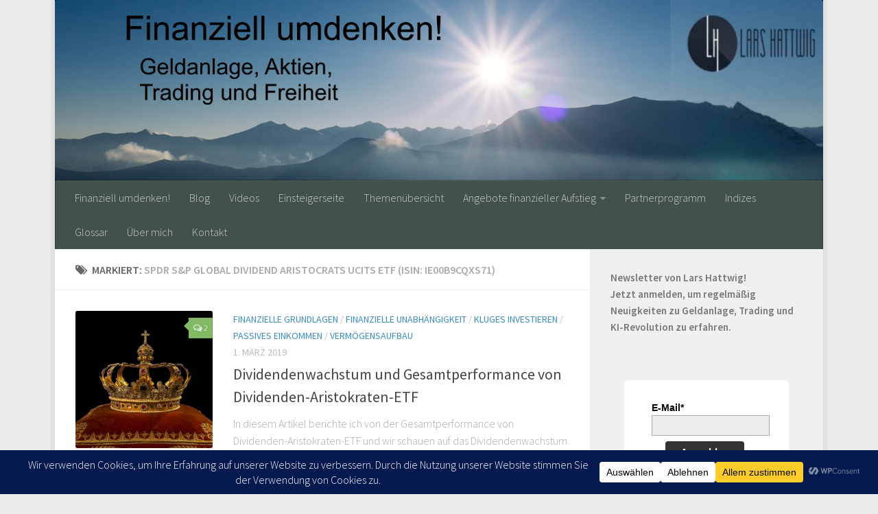

--- FILE ---
content_type: text/html; charset=UTF-8
request_url: https://finanziell-umdenken.info/tag/spdr-sp-global-dividend-aristocrats-ucits-etf-isin-ie00b9cqxs71
body_size: 32751
content:
<!DOCTYPE html>
<html class="no-js" lang="de">
<head>
  <meta charset="UTF-8">
  <meta name="viewport" content="width=device-width, initial-scale=1.0">
  <link rel="profile" href="http://gmpg.org/xfn/11">
  <link rel="pingback" href="https://finanziell-umdenken.info/xmlrpc.php">

  <meta name='robots' content='index, follow, max-image-preview:large, max-snippet:-1, max-video-preview:-1' />

            <script data-no-defer="1" data-ezscrex="false" data-cfasync="false" data-pagespeed-no-defer data-cookieconsent="ignore">
                var ctPublicFunctions = {"_ajax_nonce":"6512bae325","_rest_nonce":"e34b438314","_ajax_url":"\/wp-admin\/admin-ajax.php","_rest_url":"https:\/\/finanziell-umdenken.info\/wp-json\/","data__cookies_type":"native","data__ajax_type":"rest","data__bot_detector_enabled":0,"data__frontend_data_log_enabled":1,"cookiePrefix":"","wprocket_detected":false,"host_url":"finanziell-umdenken.info","text__ee_click_to_select":"Klicke, um die gesamten Daten auszuw\u00e4hlen","text__ee_original_email":"Die vollst\u00e4ndige Adresse lautet","text__ee_got_it":"Verstanden","text__ee_blocked":"Blockiert","text__ee_cannot_connect":"Kann keine Verbindung herstellen","text__ee_cannot_decode":"Kann E-Mail nicht dekodieren. Unbekannter Grund","text__ee_email_decoder":"CleanTalk E-Mail-Decoder","text__ee_wait_for_decoding":"Die Magie ist unterwegs!","text__ee_decoding_process":"Bitte warte einen Moment, w\u00e4hrend wir die Kontaktdaten entschl\u00fcsseln."}
            </script>
        
            <script data-no-defer="1" data-ezscrex="false" data-cfasync="false" data-pagespeed-no-defer data-cookieconsent="ignore">
                var ctPublic = {"_ajax_nonce":"6512bae325","settings__forms__check_internal":"0","settings__forms__check_external":"0","settings__forms__force_protection":0,"settings__forms__search_test":1,"settings__forms__wc_add_to_cart":0,"settings__data__bot_detector_enabled":0,"settings__sfw__anti_crawler":0,"blog_home":"https:\/\/finanziell-umdenken.info\/","pixel__setting":"0","pixel__enabled":false,"pixel__url":null,"data__email_check_before_post":1,"data__email_check_exist_post":0,"data__cookies_type":"native","data__key_is_ok":true,"data__visible_fields_required":true,"wl_brandname":"Anti-Spam by CleanTalk","wl_brandname_short":"CleanTalk","ct_checkjs_key":176514657,"emailEncoderPassKey":"457c55b1703cce735daed93fcfab2d91","bot_detector_forms_excluded":"W10=","advancedCacheExists":false,"varnishCacheExists":false,"wc_ajax_add_to_cart":false,"theRealPerson":{"phrases":{"trpHeading":"Das \u201eEchte-Person\u201c-Abzeichen!","trpContent1":"Der Kommentator fungiert als echte Person und ist als kein Bot verifiziert.","trpContent2":" Anti-Spam von CleanTalk","trpContentLearnMore":"Mehr erfahren"},"trpContentLink":"https:\/\/cleantalk.org\/help\/the-real-person?utm_id=&amp;utm_term=&amp;utm_source=admin_side&amp;utm_medium=trp_badge&amp;utm_content=trp_badge_link_click&amp;utm_campaign=apbct_links","imgPersonUrl":"https:\/\/finanziell-umdenken.info\/wp-content\/plugins\/cleantalk-spam-protect\/css\/images\/real_user.svg","imgShieldUrl":"https:\/\/finanziell-umdenken.info\/wp-content\/plugins\/cleantalk-spam-protect\/css\/images\/shield.svg"}}
            </script>
        <script>document.documentElement.className = document.documentElement.className.replace("no-js","js");</script>

	<!-- This site is optimized with the Yoast SEO plugin v23.2 - https://yoast.com/wordpress/plugins/seo/ -->
	<title>SPDR S&amp;P Global Dividend Aristocrats UCITS ETF (ISIN: IE00B9CQXS71) Archive -</title>
	<link rel="canonical" href="https://finanziell-umdenken.info/tag/spdr-sp-global-dividend-aristocrats-ucits-etf-isin-ie00b9cqxs71" />
	<meta property="og:locale" content="de_DE" />
	<meta property="og:type" content="article" />
	<meta property="og:title" content="SPDR S&amp;P Global Dividend Aristocrats UCITS ETF (ISIN: IE00B9CQXS71) Archive -" />
	<meta property="og:url" content="https://finanziell-umdenken.info/tag/spdr-sp-global-dividend-aristocrats-ucits-etf-isin-ie00b9cqxs71" />
	<meta name="twitter:card" content="summary_large_image" />
	<script type="application/ld+json" class="yoast-schema-graph">{"@context":"https://schema.org","@graph":[{"@type":"CollectionPage","@id":"https://finanziell-umdenken.info/tag/spdr-sp-global-dividend-aristocrats-ucits-etf-isin-ie00b9cqxs71","url":"https://finanziell-umdenken.info/tag/spdr-sp-global-dividend-aristocrats-ucits-etf-isin-ie00b9cqxs71","name":"SPDR S&amp;P Global Dividend Aristocrats UCITS ETF (ISIN: IE00B9CQXS71) Archive -","isPartOf":{"@id":"https://finanziell-umdenken.info/#website"},"primaryImageOfPage":{"@id":"https://finanziell-umdenken.info/tag/spdr-sp-global-dividend-aristocrats-ucits-etf-isin-ie00b9cqxs71#primaryimage"},"image":{"@id":"https://finanziell-umdenken.info/tag/spdr-sp-global-dividend-aristocrats-ucits-etf-isin-ie00b9cqxs71#primaryimage"},"thumbnailUrl":"https://finanziell-umdenken.info/wp-content/uploads/2019/02/Aristokraten_Krone_König.jpg","breadcrumb":{"@id":"https://finanziell-umdenken.info/tag/spdr-sp-global-dividend-aristocrats-ucits-etf-isin-ie00b9cqxs71#breadcrumb"},"inLanguage":"de"},{"@type":"ImageObject","inLanguage":"de","@id":"https://finanziell-umdenken.info/tag/spdr-sp-global-dividend-aristocrats-ucits-etf-isin-ie00b9cqxs71#primaryimage","url":"https://finanziell-umdenken.info/wp-content/uploads/2019/02/Aristokraten_Krone_König.jpg","contentUrl":"https://finanziell-umdenken.info/wp-content/uploads/2019/02/Aristokraten_Krone_König.jpg","width":1280,"height":856,"caption":"Gesamtperformance von Dividenden-Aristokraten-ETF"},{"@type":"BreadcrumbList","@id":"https://finanziell-umdenken.info/tag/spdr-sp-global-dividend-aristocrats-ucits-etf-isin-ie00b9cqxs71#breadcrumb","itemListElement":[{"@type":"ListItem","position":1,"name":"Startseite","item":"https://finanziell-umdenken.info/"},{"@type":"ListItem","position":2,"name":"SPDR S&amp;P Global Dividend Aristocrats UCITS ETF (ISIN: IE00B9CQXS71)"}]},{"@type":"WebSite","@id":"https://finanziell-umdenken.info/#website","url":"https://finanziell-umdenken.info/","name":"","description":"","potentialAction":[{"@type":"SearchAction","target":{"@type":"EntryPoint","urlTemplate":"https://finanziell-umdenken.info/?s={search_term_string}"},"query-input":"required name=search_term_string"}],"inLanguage":"de"}]}</script>
	<!-- / Yoast SEO plugin. -->


<link rel="alternate" type="application/rss+xml" title=" &raquo; Feed" href="https://finanziell-umdenken.info/feed" />
<link rel="alternate" type="application/rss+xml" title=" &raquo; Kommentar-Feed" href="https://finanziell-umdenken.info/comments/feed" />
<link id="hu-user-gfont" href="//fonts.googleapis.com/css?family=Source+Sans+Pro:400,300italic,300,400italic,600&subset=latin,latin-ext" rel="stylesheet" type="text/css"><link rel="alternate" type="application/rss+xml" title=" &raquo; SPDR S&amp;P Global Dividend Aristocrats UCITS ETF (ISIN: IE00B9CQXS71) Schlagwort-Feed" href="https://finanziell-umdenken.info/tag/spdr-sp-global-dividend-aristocrats-ucits-etf-isin-ie00b9cqxs71/feed" />
<script data-cfasync="false" data-wpfc-render="false">
		(function () {
			window.dataLayer = window.dataLayer || [];function gtag(){dataLayer.push(arguments);}

			// Set the developer ID.
			gtag('set', 'developer_id.dMmRkYz', true);

			// Set default consent state based on plugin settings.
			gtag('consent', 'default', {
				'ad_storage': 'denied',
				'analytics_storage': 'denied',
				'ad_user_data': 'denied',
				'ad_personalization': 'denied',
				'security_storage': 'granted',
				'functionality_storage': 'granted',
				'wait_for_update': 500,
			});
		})();
	</script><script type="text/javascript">
/* <![CDATA[ */
window._wpemojiSettings = {"baseUrl":"https:\/\/s.w.org\/images\/core\/emoji\/14.0.0\/72x72\/","ext":".png","svgUrl":"https:\/\/s.w.org\/images\/core\/emoji\/14.0.0\/svg\/","svgExt":".svg","source":{"concatemoji":"https:\/\/finanziell-umdenken.info\/wp-includes\/js\/wp-emoji-release.min.js?ver=6.4.7"}};
/*! This file is auto-generated */
!function(i,n){var o,s,e;function c(e){try{var t={supportTests:e,timestamp:(new Date).valueOf()};sessionStorage.setItem(o,JSON.stringify(t))}catch(e){}}function p(e,t,n){e.clearRect(0,0,e.canvas.width,e.canvas.height),e.fillText(t,0,0);var t=new Uint32Array(e.getImageData(0,0,e.canvas.width,e.canvas.height).data),r=(e.clearRect(0,0,e.canvas.width,e.canvas.height),e.fillText(n,0,0),new Uint32Array(e.getImageData(0,0,e.canvas.width,e.canvas.height).data));return t.every(function(e,t){return e===r[t]})}function u(e,t,n){switch(t){case"flag":return n(e,"\ud83c\udff3\ufe0f\u200d\u26a7\ufe0f","\ud83c\udff3\ufe0f\u200b\u26a7\ufe0f")?!1:!n(e,"\ud83c\uddfa\ud83c\uddf3","\ud83c\uddfa\u200b\ud83c\uddf3")&&!n(e,"\ud83c\udff4\udb40\udc67\udb40\udc62\udb40\udc65\udb40\udc6e\udb40\udc67\udb40\udc7f","\ud83c\udff4\u200b\udb40\udc67\u200b\udb40\udc62\u200b\udb40\udc65\u200b\udb40\udc6e\u200b\udb40\udc67\u200b\udb40\udc7f");case"emoji":return!n(e,"\ud83e\udef1\ud83c\udffb\u200d\ud83e\udef2\ud83c\udfff","\ud83e\udef1\ud83c\udffb\u200b\ud83e\udef2\ud83c\udfff")}return!1}function f(e,t,n){var r="undefined"!=typeof WorkerGlobalScope&&self instanceof WorkerGlobalScope?new OffscreenCanvas(300,150):i.createElement("canvas"),a=r.getContext("2d",{willReadFrequently:!0}),o=(a.textBaseline="top",a.font="600 32px Arial",{});return e.forEach(function(e){o[e]=t(a,e,n)}),o}function t(e){var t=i.createElement("script");t.src=e,t.defer=!0,i.head.appendChild(t)}"undefined"!=typeof Promise&&(o="wpEmojiSettingsSupports",s=["flag","emoji"],n.supports={everything:!0,everythingExceptFlag:!0},e=new Promise(function(e){i.addEventListener("DOMContentLoaded",e,{once:!0})}),new Promise(function(t){var n=function(){try{var e=JSON.parse(sessionStorage.getItem(o));if("object"==typeof e&&"number"==typeof e.timestamp&&(new Date).valueOf()<e.timestamp+604800&&"object"==typeof e.supportTests)return e.supportTests}catch(e){}return null}();if(!n){if("undefined"!=typeof Worker&&"undefined"!=typeof OffscreenCanvas&&"undefined"!=typeof URL&&URL.createObjectURL&&"undefined"!=typeof Blob)try{var e="postMessage("+f.toString()+"("+[JSON.stringify(s),u.toString(),p.toString()].join(",")+"));",r=new Blob([e],{type:"text/javascript"}),a=new Worker(URL.createObjectURL(r),{name:"wpTestEmojiSupports"});return void(a.onmessage=function(e){c(n=e.data),a.terminate(),t(n)})}catch(e){}c(n=f(s,u,p))}t(n)}).then(function(e){for(var t in e)n.supports[t]=e[t],n.supports.everything=n.supports.everything&&n.supports[t],"flag"!==t&&(n.supports.everythingExceptFlag=n.supports.everythingExceptFlag&&n.supports[t]);n.supports.everythingExceptFlag=n.supports.everythingExceptFlag&&!n.supports.flag,n.DOMReady=!1,n.readyCallback=function(){n.DOMReady=!0}}).then(function(){return e}).then(function(){var e;n.supports.everything||(n.readyCallback(),(e=n.source||{}).concatemoji?t(e.concatemoji):e.wpemoji&&e.twemoji&&(t(e.twemoji),t(e.wpemoji)))}))}((window,document),window._wpemojiSettings);
/* ]]> */
</script>
<!-- finanziell-umdenken.info is managing ads with Advanced Ads 2.0.15 – https://wpadvancedads.com/ --><script id="finan-ready">
			window.advanced_ads_ready=function(e,a){a=a||"complete";var d=function(e){return"interactive"===a?"loading"!==e:"complete"===e};d(document.readyState)?e():document.addEventListener("readystatechange",(function(a){d(a.target.readyState)&&e()}),{once:"interactive"===a})},window.advanced_ads_ready_queue=window.advanced_ads_ready_queue||[];		</script>
		<style id='wp-emoji-styles-inline-css' type='text/css'>

	img.wp-smiley, img.emoji {
		display: inline !important;
		border: none !important;
		box-shadow: none !important;
		height: 1em !important;
		width: 1em !important;
		margin: 0 0.07em !important;
		vertical-align: -0.1em !important;
		background: none !important;
		padding: 0 !important;
	}
</style>
<link rel='stylesheet' id='wp-block-library-css' href='https://finanziell-umdenken.info/wp-includes/css/dist/block-library/style.min.css?ver=6.4.7' type='text/css' media='all' />
<style id='classic-theme-styles-inline-css' type='text/css'>
/*! This file is auto-generated */
.wp-block-button__link{color:#fff;background-color:#32373c;border-radius:9999px;box-shadow:none;text-decoration:none;padding:calc(.667em + 2px) calc(1.333em + 2px);font-size:1.125em}.wp-block-file__button{background:#32373c;color:#fff;text-decoration:none}
</style>
<style id='global-styles-inline-css' type='text/css'>
body{--wp--preset--color--black: #000000;--wp--preset--color--cyan-bluish-gray: #abb8c3;--wp--preset--color--white: #ffffff;--wp--preset--color--pale-pink: #f78da7;--wp--preset--color--vivid-red: #cf2e2e;--wp--preset--color--luminous-vivid-orange: #ff6900;--wp--preset--color--luminous-vivid-amber: #fcb900;--wp--preset--color--light-green-cyan: #7bdcb5;--wp--preset--color--vivid-green-cyan: #00d084;--wp--preset--color--pale-cyan-blue: #8ed1fc;--wp--preset--color--vivid-cyan-blue: #0693e3;--wp--preset--color--vivid-purple: #9b51e0;--wp--preset--gradient--vivid-cyan-blue-to-vivid-purple: linear-gradient(135deg,rgba(6,147,227,1) 0%,rgb(155,81,224) 100%);--wp--preset--gradient--light-green-cyan-to-vivid-green-cyan: linear-gradient(135deg,rgb(122,220,180) 0%,rgb(0,208,130) 100%);--wp--preset--gradient--luminous-vivid-amber-to-luminous-vivid-orange: linear-gradient(135deg,rgba(252,185,0,1) 0%,rgba(255,105,0,1) 100%);--wp--preset--gradient--luminous-vivid-orange-to-vivid-red: linear-gradient(135deg,rgba(255,105,0,1) 0%,rgb(207,46,46) 100%);--wp--preset--gradient--very-light-gray-to-cyan-bluish-gray: linear-gradient(135deg,rgb(238,238,238) 0%,rgb(169,184,195) 100%);--wp--preset--gradient--cool-to-warm-spectrum: linear-gradient(135deg,rgb(74,234,220) 0%,rgb(151,120,209) 20%,rgb(207,42,186) 40%,rgb(238,44,130) 60%,rgb(251,105,98) 80%,rgb(254,248,76) 100%);--wp--preset--gradient--blush-light-purple: linear-gradient(135deg,rgb(255,206,236) 0%,rgb(152,150,240) 100%);--wp--preset--gradient--blush-bordeaux: linear-gradient(135deg,rgb(254,205,165) 0%,rgb(254,45,45) 50%,rgb(107,0,62) 100%);--wp--preset--gradient--luminous-dusk: linear-gradient(135deg,rgb(255,203,112) 0%,rgb(199,81,192) 50%,rgb(65,88,208) 100%);--wp--preset--gradient--pale-ocean: linear-gradient(135deg,rgb(255,245,203) 0%,rgb(182,227,212) 50%,rgb(51,167,181) 100%);--wp--preset--gradient--electric-grass: linear-gradient(135deg,rgb(202,248,128) 0%,rgb(113,206,126) 100%);--wp--preset--gradient--midnight: linear-gradient(135deg,rgb(2,3,129) 0%,rgb(40,116,252) 100%);--wp--preset--font-size--small: 13px;--wp--preset--font-size--medium: 20px;--wp--preset--font-size--large: 36px;--wp--preset--font-size--x-large: 42px;--wp--preset--spacing--20: 0.44rem;--wp--preset--spacing--30: 0.67rem;--wp--preset--spacing--40: 1rem;--wp--preset--spacing--50: 1.5rem;--wp--preset--spacing--60: 2.25rem;--wp--preset--spacing--70: 3.38rem;--wp--preset--spacing--80: 5.06rem;--wp--preset--shadow--natural: 6px 6px 9px rgba(0, 0, 0, 0.2);--wp--preset--shadow--deep: 12px 12px 50px rgba(0, 0, 0, 0.4);--wp--preset--shadow--sharp: 6px 6px 0px rgba(0, 0, 0, 0.2);--wp--preset--shadow--outlined: 6px 6px 0px -3px rgba(255, 255, 255, 1), 6px 6px rgba(0, 0, 0, 1);--wp--preset--shadow--crisp: 6px 6px 0px rgba(0, 0, 0, 1);}:where(.is-layout-flex){gap: 0.5em;}:where(.is-layout-grid){gap: 0.5em;}body .is-layout-flow > .alignleft{float: left;margin-inline-start: 0;margin-inline-end: 2em;}body .is-layout-flow > .alignright{float: right;margin-inline-start: 2em;margin-inline-end: 0;}body .is-layout-flow > .aligncenter{margin-left: auto !important;margin-right: auto !important;}body .is-layout-constrained > .alignleft{float: left;margin-inline-start: 0;margin-inline-end: 2em;}body .is-layout-constrained > .alignright{float: right;margin-inline-start: 2em;margin-inline-end: 0;}body .is-layout-constrained > .aligncenter{margin-left: auto !important;margin-right: auto !important;}body .is-layout-constrained > :where(:not(.alignleft):not(.alignright):not(.alignfull)){max-width: var(--wp--style--global--content-size);margin-left: auto !important;margin-right: auto !important;}body .is-layout-constrained > .alignwide{max-width: var(--wp--style--global--wide-size);}body .is-layout-flex{display: flex;}body .is-layout-flex{flex-wrap: wrap;align-items: center;}body .is-layout-flex > *{margin: 0;}body .is-layout-grid{display: grid;}body .is-layout-grid > *{margin: 0;}:where(.wp-block-columns.is-layout-flex){gap: 2em;}:where(.wp-block-columns.is-layout-grid){gap: 2em;}:where(.wp-block-post-template.is-layout-flex){gap: 1.25em;}:where(.wp-block-post-template.is-layout-grid){gap: 1.25em;}.has-black-color{color: var(--wp--preset--color--black) !important;}.has-cyan-bluish-gray-color{color: var(--wp--preset--color--cyan-bluish-gray) !important;}.has-white-color{color: var(--wp--preset--color--white) !important;}.has-pale-pink-color{color: var(--wp--preset--color--pale-pink) !important;}.has-vivid-red-color{color: var(--wp--preset--color--vivid-red) !important;}.has-luminous-vivid-orange-color{color: var(--wp--preset--color--luminous-vivid-orange) !important;}.has-luminous-vivid-amber-color{color: var(--wp--preset--color--luminous-vivid-amber) !important;}.has-light-green-cyan-color{color: var(--wp--preset--color--light-green-cyan) !important;}.has-vivid-green-cyan-color{color: var(--wp--preset--color--vivid-green-cyan) !important;}.has-pale-cyan-blue-color{color: var(--wp--preset--color--pale-cyan-blue) !important;}.has-vivid-cyan-blue-color{color: var(--wp--preset--color--vivid-cyan-blue) !important;}.has-vivid-purple-color{color: var(--wp--preset--color--vivid-purple) !important;}.has-black-background-color{background-color: var(--wp--preset--color--black) !important;}.has-cyan-bluish-gray-background-color{background-color: var(--wp--preset--color--cyan-bluish-gray) !important;}.has-white-background-color{background-color: var(--wp--preset--color--white) !important;}.has-pale-pink-background-color{background-color: var(--wp--preset--color--pale-pink) !important;}.has-vivid-red-background-color{background-color: var(--wp--preset--color--vivid-red) !important;}.has-luminous-vivid-orange-background-color{background-color: var(--wp--preset--color--luminous-vivid-orange) !important;}.has-luminous-vivid-amber-background-color{background-color: var(--wp--preset--color--luminous-vivid-amber) !important;}.has-light-green-cyan-background-color{background-color: var(--wp--preset--color--light-green-cyan) !important;}.has-vivid-green-cyan-background-color{background-color: var(--wp--preset--color--vivid-green-cyan) !important;}.has-pale-cyan-blue-background-color{background-color: var(--wp--preset--color--pale-cyan-blue) !important;}.has-vivid-cyan-blue-background-color{background-color: var(--wp--preset--color--vivid-cyan-blue) !important;}.has-vivid-purple-background-color{background-color: var(--wp--preset--color--vivid-purple) !important;}.has-black-border-color{border-color: var(--wp--preset--color--black) !important;}.has-cyan-bluish-gray-border-color{border-color: var(--wp--preset--color--cyan-bluish-gray) !important;}.has-white-border-color{border-color: var(--wp--preset--color--white) !important;}.has-pale-pink-border-color{border-color: var(--wp--preset--color--pale-pink) !important;}.has-vivid-red-border-color{border-color: var(--wp--preset--color--vivid-red) !important;}.has-luminous-vivid-orange-border-color{border-color: var(--wp--preset--color--luminous-vivid-orange) !important;}.has-luminous-vivid-amber-border-color{border-color: var(--wp--preset--color--luminous-vivid-amber) !important;}.has-light-green-cyan-border-color{border-color: var(--wp--preset--color--light-green-cyan) !important;}.has-vivid-green-cyan-border-color{border-color: var(--wp--preset--color--vivid-green-cyan) !important;}.has-pale-cyan-blue-border-color{border-color: var(--wp--preset--color--pale-cyan-blue) !important;}.has-vivid-cyan-blue-border-color{border-color: var(--wp--preset--color--vivid-cyan-blue) !important;}.has-vivid-purple-border-color{border-color: var(--wp--preset--color--vivid-purple) !important;}.has-vivid-cyan-blue-to-vivid-purple-gradient-background{background: var(--wp--preset--gradient--vivid-cyan-blue-to-vivid-purple) !important;}.has-light-green-cyan-to-vivid-green-cyan-gradient-background{background: var(--wp--preset--gradient--light-green-cyan-to-vivid-green-cyan) !important;}.has-luminous-vivid-amber-to-luminous-vivid-orange-gradient-background{background: var(--wp--preset--gradient--luminous-vivid-amber-to-luminous-vivid-orange) !important;}.has-luminous-vivid-orange-to-vivid-red-gradient-background{background: var(--wp--preset--gradient--luminous-vivid-orange-to-vivid-red) !important;}.has-very-light-gray-to-cyan-bluish-gray-gradient-background{background: var(--wp--preset--gradient--very-light-gray-to-cyan-bluish-gray) !important;}.has-cool-to-warm-spectrum-gradient-background{background: var(--wp--preset--gradient--cool-to-warm-spectrum) !important;}.has-blush-light-purple-gradient-background{background: var(--wp--preset--gradient--blush-light-purple) !important;}.has-blush-bordeaux-gradient-background{background: var(--wp--preset--gradient--blush-bordeaux) !important;}.has-luminous-dusk-gradient-background{background: var(--wp--preset--gradient--luminous-dusk) !important;}.has-pale-ocean-gradient-background{background: var(--wp--preset--gradient--pale-ocean) !important;}.has-electric-grass-gradient-background{background: var(--wp--preset--gradient--electric-grass) !important;}.has-midnight-gradient-background{background: var(--wp--preset--gradient--midnight) !important;}.has-small-font-size{font-size: var(--wp--preset--font-size--small) !important;}.has-medium-font-size{font-size: var(--wp--preset--font-size--medium) !important;}.has-large-font-size{font-size: var(--wp--preset--font-size--large) !important;}.has-x-large-font-size{font-size: var(--wp--preset--font-size--x-large) !important;}
.wp-block-navigation a:where(:not(.wp-element-button)){color: inherit;}
:where(.wp-block-post-template.is-layout-flex){gap: 1.25em;}:where(.wp-block-post-template.is-layout-grid){gap: 1.25em;}
:where(.wp-block-columns.is-layout-flex){gap: 2em;}:where(.wp-block-columns.is-layout-grid){gap: 2em;}
.wp-block-pullquote{font-size: 1.5em;line-height: 1.6;}
</style>
<link rel='stylesheet' id='cleantalk-public-css-css' href='https://finanziell-umdenken.info/wp-content/plugins/cleantalk-spam-protect/css/cleantalk-public.min.css?ver=6.70.1_1767036121' type='text/css' media='all' />
<link rel='stylesheet' id='cleantalk-email-decoder-css-css' href='https://finanziell-umdenken.info/wp-content/plugins/cleantalk-spam-protect/css/cleantalk-email-decoder.min.css?ver=6.70.1_1767036121' type='text/css' media='all' />
<link rel='stylesheet' id='cleantalk-trp-css-css' href='https://finanziell-umdenken.info/wp-content/plugins/cleantalk-spam-protect/css/cleantalk-trp.min.css?ver=6.70.1_1767036121' type='text/css' media='all' />
<link rel='stylesheet' id='dslc-main-css-css' href='https://finanziell-umdenken.info/wp-content/plugins/live-composer-lite/css/main.css?ver=1.0.2' type='text/css' media='all' />
<link rel='stylesheet' id='dslc-front-plugins-css-css' href='https://finanziell-umdenken.info/wp-content/plugins/live-composer-lite/css/front/plugins.css?ver=1.0.2' type='text/css' media='all' />
<link rel='stylesheet' id='dslc-font-awesome-css' href='https://finanziell-umdenken.info/wp-content/plugins/live-composer-lite/css/font-awesome.css?ver=1.0.2' type='text/css' media='all' />
<link rel='stylesheet' id='dslc-modules-css-css' href='https://finanziell-umdenken.info/wp-content/plugins/live-composer-lite/css/modules.css?ver=1.0.2' type='text/css' media='all' />
<link rel='stylesheet' id='responsive-lightbox-swipebox-css' href='https://finanziell-umdenken.info/wp-content/plugins/responsive-lightbox/assets/swipebox/swipebox.min.css?ver=1.5.2' type='text/css' media='all' />
<link rel='stylesheet' id='hueman-main-style-css' href='https://finanziell-umdenken.info/wp-content/themes/hueman/assets/front/css/main.min.css?ver=3.3.25' type='text/css' media='all' />
<style id='hueman-main-style-inline-css' type='text/css'>
body { font-family:'Source Sans Pro', Arial, sans-serif;font-size:1.00rem }@media only screen and (min-width: 720px) {
        .nav > li { font-size:1.00rem; }
      }.boxed #wrapper, .container-inner { max-width: 1120px; }@media only screen and (min-width: 720px) {
                .boxed .desktop-sticky {
                  width: 1120px;
                }
              }::selection { background-color: #3b8dbd; }
::-moz-selection { background-color: #3b8dbd; }a,.themeform label .required,#flexslider-featured .flex-direction-nav .flex-next:hover,#flexslider-featured .flex-direction-nav .flex-prev:hover,.post-hover:hover .post-title a,.post-title a:hover,.sidebar.s1 .post-nav li a:hover i,.content .post-nav li a:hover i,.post-related a:hover,.sidebar.s1 .widget_rss ul li a,#footer .widget_rss ul li a,.sidebar.s1 .widget_calendar a,#footer .widget_calendar a,.sidebar.s1 .alx-tab .tab-item-category a,.sidebar.s1 .alx-posts .post-item-category a,.sidebar.s1 .alx-tab li:hover .tab-item-title a,.sidebar.s1 .alx-tab li:hover .tab-item-comment a,.sidebar.s1 .alx-posts li:hover .post-item-title a,#footer .alx-tab .tab-item-category a,#footer .alx-posts .post-item-category a,#footer .alx-tab li:hover .tab-item-title a,#footer .alx-tab li:hover .tab-item-comment a,#footer .alx-posts li:hover .post-item-title a,.comment-tabs li.active a,.comment-awaiting-moderation,.child-menu a:hover,.child-menu .current_page_item > a,.wp-pagenavi a{ color: #3b8dbd; }.themeform input[type="submit"],.themeform button[type="submit"],.sidebar.s1 .sidebar-top,.sidebar.s1 .sidebar-toggle,#flexslider-featured .flex-control-nav li a.flex-active,.post-tags a:hover,.sidebar.s1 .widget_calendar caption,#footer .widget_calendar caption,.author-bio .bio-avatar:after,.commentlist li.bypostauthor > .comment-body:after,.commentlist li.comment-author-admin > .comment-body:after{ background-color: #3b8dbd; }.post-format .format-container { border-color: #3b8dbd; }.sidebar.s1 .alx-tabs-nav li.active a,#footer .alx-tabs-nav li.active a,.comment-tabs li.active a,.wp-pagenavi a:hover,.wp-pagenavi a:active,.wp-pagenavi span.current{ border-bottom-color: #3b8dbd!important; }.sidebar.s2 .post-nav li a:hover i,
.sidebar.s2 .widget_rss ul li a,
.sidebar.s2 .widget_calendar a,
.sidebar.s2 .alx-tab .tab-item-category a,
.sidebar.s2 .alx-posts .post-item-category a,
.sidebar.s2 .alx-tab li:hover .tab-item-title a,
.sidebar.s2 .alx-tab li:hover .tab-item-comment a,
.sidebar.s2 .alx-posts li:hover .post-item-title a { color: #82b965; }
.sidebar.s2 .sidebar-top,.sidebar.s2 .sidebar-toggle,.post-comments,.jp-play-bar,.jp-volume-bar-value,.sidebar.s2 .widget_calendar caption{ background-color: #82b965; }.sidebar.s2 .alx-tabs-nav li.active a { border-bottom-color: #82b965; }
.post-comments span:before { border-right-color: #82b965; }
      .search-expand,
              #nav-topbar.nav-container { background-color: #42514c}@media only screen and (min-width: 720px) {
                #nav-topbar .nav ul { background-color: #42514c; }
              }.is-scrolled #header .nav-container.desktop-sticky,
              .is-scrolled #header .search-expand { background-color: #42514c; background-color: rgba(66,81,76,0.90) }.is-scrolled .topbar-transparent #nav-topbar.desktop-sticky .nav ul { background-color: #42514c; background-color: rgba(66,81,76,0.95) }#header { background-color: #000000; }
@media only screen and (min-width: 720px) {
  #nav-header .nav ul { background-color: #000000; }
}
        #header #nav-mobile { background-color: #33363b; }.is-scrolled #header #nav-mobile { background-color: #33363b; background-color: rgba(51,54,59,0.90) }#nav-header.nav-container, #main-header-search .search-expand { background-color: #42514c; }
@media only screen and (min-width: 720px) {
  #nav-header .nav ul { background-color: #42514c; }
}
        #footer-bottom { background-color: #42514c; }img { -webkit-border-radius: 3px; border-radius: 3px; }body { background-color: #eaeaea; }
</style>
<link rel='stylesheet' id='hueman-font-awesome-css' href='https://finanziell-umdenken.info/wp-content/themes/hueman/assets/front/css/font-awesome.min.css?ver=3.3.25' type='text/css' media='all' />
<link rel='stylesheet' id='tablepress-default-css' href='https://finanziell-umdenken.info/wp-content/plugins/tablepress/css/build/default.css?ver=3.1.2' type='text/css' media='all' />
<link rel='stylesheet' id='optimizepress-default-css' href='https://finanziell-umdenken.info/wp-content/plugins/optimizePressPlugin/lib/assets/default.min.css?ver=2.5.26' type='text/css' media='all' />
<script type="text/javascript" src="https://finanziell-umdenken.info/wp-includes/js/jquery/jquery.min.js?ver=3.7.1" id="jquery-core-js"></script>
<script type="text/javascript" src="https://finanziell-umdenken.info/wp-includes/js/jquery/jquery-migrate.min.js?ver=3.4.1" id="jquery-migrate-js"></script>
<script type="text/javascript" id="optimizepress-op-jquery-base-all-js-extra">
/* <![CDATA[ */
var OptimizePress = {"ajaxurl":"https:\/\/finanziell-umdenken.info\/wp-admin\/admin-ajax.php","SN":"optimizepress","version":"2.5.26","script_debug":".min","localStorageEnabled":"","wp_admin_page":"","op_live_editor":"","op_page_builder":"","op_create_new_page":"","imgurl":"https:\/\/finanziell-umdenken.info\/wp-content\/plugins\/optimizePressPlugin\/lib\/images\/","OP_URL":"https:\/\/finanziell-umdenken.info\/wp-content\/plugins\/optimizePressPlugin\/","OP_JS":"https:\/\/finanziell-umdenken.info\/wp-content\/plugins\/optimizePressPlugin\/lib\/js\/","OP_PAGE_BUILDER_URL":"","include_url":"https:\/\/finanziell-umdenken.info\/wp-includes\/","op_autosave_interval":"300","op_autosave_enabled":"Y","paths":{"url":"https:\/\/finanziell-umdenken.info\/wp-content\/plugins\/optimizePressPlugin\/","img":"https:\/\/finanziell-umdenken.info\/wp-content\/plugins\/optimizePressPlugin\/lib\/images\/","js":"https:\/\/finanziell-umdenken.info\/wp-content\/plugins\/optimizePressPlugin\/lib\/js\/","css":"https:\/\/finanziell-umdenken.info\/wp-content\/plugins\/optimizePressPlugin\/lib\/css\/"},"social":{"twitter":"optimizepress","facebook":"optimizepress","googleplus":"111273444733787349971"},"flowplayerHTML5":"https:\/\/finanziell-umdenken.info\/wp-content\/plugins\/optimizePressPlugin\/lib\/modules\/blog\/video\/flowplayer\/flowplayer.swf","flowplayerKey":"","flowplayerLogo":"","mediaelementplayer":"https:\/\/finanziell-umdenken.info\/wp-content\/plugins\/optimizePressPlugin\/lib\/modules\/blog\/video\/mediaelement\/","pb_unload_alert":"This page is asking you to confirm that you want to leave - data you have entered may not be saved.","pb_save_alert":"Please make sure you are happy with all of your options as some options will not be able to be changed for this page later.","search_default":"Search...","ems_providers":[],"optimizemember":{"enabled":false,"version":"0"},"OP_LEADS_URL":"https:\/\/my.optimizeleads.com\/","OP_LEADS_THEMES_URL":"https:\/\/my.optimizeleads.com\/build\/themes\/","google_recaptcha_site_key":""};
/* ]]> */
</script>
<script type="text/javascript" src="https://finanziell-umdenken.info/wp-content/plugins/optimizePressPlugin/lib/js/op-jquery-base-all.min.js?ver=2.5.26" id="optimizepress-op-jquery-base-all-js"></script>
<script type="text/javascript" src="https://finanziell-umdenken.info/wp-content/plugins/cleantalk-spam-protect/js/apbct-public-bundle_gathering.min.js?ver=6.70.1_1767036121" id="apbct-public-bundle_gathering.min-js-js"></script>
<script type="text/javascript" src="https://finanziell-umdenken.info/wp-content/plugins/live-composer-lite/js/front-plugins.js?ver=1.0.2" id="dslc-front-plugins-js-js"></script>
<script type="text/javascript" id="dslc-front-js-js-extra">
/* <![CDATA[ */
var DSLCAjax = {"ajaxurl":"https:\/\/finanziell-umdenken.info\/wp-admin\/admin-ajax.php"};
/* ]]> */
</script>
<script type="text/javascript" src="https://finanziell-umdenken.info/wp-content/plugins/live-composer-lite/js/front.js?ver=1.0.2" id="dslc-front-js-js"></script>
<script type="text/javascript" src="https://finanziell-umdenken.info/wp-content/plugins/responsive-lightbox/assets/swipebox/jquery.swipebox.min.js?ver=1.5.2" id="responsive-lightbox-swipebox-js"></script>
<script type="text/javascript" src="https://finanziell-umdenken.info/wp-includes/js/underscore.min.js?ver=1.13.4" id="underscore-js"></script>
<script type="text/javascript" src="https://finanziell-umdenken.info/wp-content/plugins/responsive-lightbox/assets/infinitescroll/infinite-scroll.pkgd.min.js?ver=4.0.1" id="responsive-lightbox-infinite-scroll-js"></script>
<script type="text/javascript" id="responsive-lightbox-js-before">
/* <![CDATA[ */
var rlArgs = {"script":"swipebox","selector":"lightbox","customEvents":"","activeGalleries":true,"animation":true,"hideCloseButtonOnMobile":false,"removeBarsOnMobile":false,"hideBars":true,"hideBarsDelay":5000,"videoMaxWidth":1080,"useSVG":true,"loopAtEnd":false,"woocommerce_gallery":false,"ajaxurl":"https:\/\/finanziell-umdenken.info\/wp-admin\/admin-ajax.php","nonce":"b1236affa7","preview":false,"postId":7013,"scriptExtension":false};
/* ]]> */
</script>
<script type="text/javascript" src="https://finanziell-umdenken.info/wp-content/plugins/responsive-lightbox/js/front.js?ver=2.5.2" id="responsive-lightbox-js"></script>
<link rel="https://api.w.org/" href="https://finanziell-umdenken.info/wp-json/" /><link rel="alternate" type="application/json" href="https://finanziell-umdenken.info/wp-json/wp/v2/tags/584" /><link rel="EditURI" type="application/rsd+xml" title="RSD" href="https://finanziell-umdenken.info/xmlrpc.php?rsd" />
<meta name="generator" content="WordPress 6.4.7" />
<!-- Global site tag (gtag.js) - Google Analytics -->
<script async src="https://www.googletagmanager.com/gtag/js?id=UA-81042868-1"></script>
<script>
  window.dataLayer = window.dataLayer || [];
  function gtag(){dataLayer.push(arguments);}
  gtag('js', new Date());

  gtag('config', 'UA-81042868-1', { 'anonymize_ip': true });
</script>

<meta name="referrer" content="no-referrer">
<!--[if lt IE 9]>
<script src="https://finanziell-umdenken.info/wp-content/themes/hueman/assets/front/js/ie/html5shiv-printshiv.min.js"></script>
<script src="https://finanziell-umdenken.info/wp-content/themes/hueman/assets/front/js/ie/selectivizr.js"></script>
<![endif]-->
<style type="text/css">.recentcomments a{display:inline !important;padding:0 !important;margin:0 !important;}</style>
        <!--[if (gte IE 6)&(lte IE 8)]>
            <script type="text/javascript" src="https://finanziell-umdenken.info/wp-content/plugins/optimizePressPlugin/lib/js/selectivizr-1.0.2-min.js?ver=1.0.2"></script>
        <![endif]-->
        <!--[if lt IE 9]>
            <script src="https://finanziell-umdenken.info/wp-content/plugins/optimizePressPlugin/lib/js//html5shiv.min.js"></script>
        <![endif]-->
    <link rel="icon" href="https://finanziell-umdenken.info/wp-content/uploads/2016/01/cropped-Gold-150x150.gif" sizes="32x32" />
<link rel="icon" href="https://finanziell-umdenken.info/wp-content/uploads/2016/01/cropped-Gold-300x300.gif" sizes="192x192" />
<link rel="apple-touch-icon" href="https://finanziell-umdenken.info/wp-content/uploads/2016/01/cropped-Gold-300x300.gif" />
<meta name="msapplication-TileImage" content="https://finanziell-umdenken.info/wp-content/uploads/2016/01/cropped-Gold-300x300.gif" />
</head>

<body class="archive tag tag-spdr-sp-global-dividend-aristocrats-ucits-etf-isin-ie00b9cqxs71 tag-584 op-plugin col-2cl boxed header-desktop-sticky header-mobile-sticky chrome aa-prefix-finan-">

<div id="wrapper">

  
  <header id="header" class="main-menu-mobile-on one-mobile-menu main_menu header-ads-desktop header-ads-mobile topbar-transparent has-header-img">
        <nav class="nav-container group mobile-menu mobile-sticky" id="nav-mobile" data-menu-id="header-1">
  <div class="mobile-title-logo-in-header"></div>
        
                    <!-- <div class="ham__navbar-toggler collapsed" aria-expanded="false">
          <div class="ham__navbar-span-wrapper">
            <span class="ham-toggler-menu__span"></span>
          </div>
        </div> -->
        <div class="ham__navbar-toggler-two collapsed" title="Menu" aria-expanded="false">
          <div class="ham__navbar-span-wrapper">
            <span class="line line-1"></span>
            <span class="line line-2"></span>
            <span class="line line-3"></span>
          </div>
        </div>
            
      <div class="nav-text"></div>
      <div class="nav-wrap container">
                  <ul class="nav container-inner group mobile-search">
                            <li>
                  <form apbct-form-sign="native_search" method="get" class="searchform themeform" action="https://finanziell-umdenken.info/">
	<div>
		<input type="text" class="search" name="s" onblur="if(this.value=='')this.value='Zum Suchen tippen und Enter drücken';" onfocus="if(this.value=='Zum Suchen tippen und Enter drücken')this.value='';" value="Zum Suchen tippen und Enter drücken" />
	</div>
<input
                    class="apbct_special_field apbct_email_id__search_form"
                    name="apbct__email_id__search_form"
                    aria-label="apbct__label_id__search_form"
                    type="text" size="30" maxlength="200" autocomplete="off"
                    value=""
                /><input
                   id="apbct_submit_id__search_form" 
                   class="apbct_special_field apbct__email_id__search_form"
                   name="apbct__label_id__search_form"
                   aria-label="apbct_submit_name__search_form"
                   type="submit"
                   size="30"
                   maxlength="200"
                   value="43284"
               /></form>                </li>
                      </ul>
                <ul id="menu-erste-zeile" class="nav container-inner group"><li id="menu-item-2754" class="menu-item menu-item-type-post_type menu-item-object-page menu-item-home menu-item-2754"><a href="https://finanziell-umdenken.info/">Finanziell umdenken!</a></li>
<li id="menu-item-221" class="menu-item menu-item-type-post_type menu-item-object-page current_page_parent menu-item-221"><a href="https://finanziell-umdenken.info/blog-finanziell-umdenken">Blog</a></li>
<li id="menu-item-249" class="menu-item menu-item-type-post_type menu-item-object-page menu-item-249"><a href="https://finanziell-umdenken.info/videos-ki-kapital">Videos</a></li>
<li id="menu-item-14705" class="menu-item menu-item-type-post_type menu-item-object-page menu-item-14705"><a href="https://finanziell-umdenken.info/einsteigerseite-finanziell-umdenken">Einsteigerseite</a></li>
<li id="menu-item-3034" class="menu-item menu-item-type-post_type menu-item-object-page menu-item-3034"><a href="https://finanziell-umdenken.info/themenuebersicht-2">Themenübersicht</a></li>
<li id="menu-item-4720" class="menu-item menu-item-type-post_type menu-item-object-page menu-item-has-children menu-item-4720"><a href="https://finanziell-umdenken.info/angebote-finanzieller-aufstieg">Angebote finanzieller Aufstieg</a>
<ul class="sub-menu">
	<li id="menu-item-236" class="menu-item menu-item-type-post_type menu-item-object-page menu-item-has-children menu-item-236"><a href="https://finanziell-umdenken.info/online-kurse">Online-Kurse</a>
	<ul class="sub-menu">
		<li id="menu-item-2479" class="menu-item menu-item-type-post_type menu-item-object-page menu-item-2479"><a href="https://finanziell-umdenken.info/online-kurse/passiver-geldfluss-academy-systematisch-zur-finanziellen-unabhaengigkeit">Passiver Geldfluss Akademie – der systematische Weg zur finanziellen Unabhängigkeit</a></li>
		<li id="menu-item-526" class="menu-item menu-item-type-post_type menu-item-object-page menu-item-526"><a href="https://finanziell-umdenken.info/online-kurse/aktien-akademie-vermoegensaufbau-mit-system">Aktien Akademie – Vermögensaufbau mit System</a></li>
	</ul>
</li>
	<li id="menu-item-246" class="menu-item menu-item-type-post_type menu-item-object-page menu-item-246"><a href="https://finanziell-umdenken.info/lesenswerte-buecher">lesenswerte Bücher</a></li>
</ul>
</li>
<li id="menu-item-3503" class="menu-item menu-item-type-post_type menu-item-object-page menu-item-3503"><a href="https://finanziell-umdenken.info/geld-verdienen-partnerprogramm">Partnerprogramm</a></li>
<li id="menu-item-4834" class="menu-item menu-item-type-post_type menu-item-object-page menu-item-4834"><a href="https://finanziell-umdenken.info/die-wichtigsten-aktien-indizes-in-der-uebersicht">Indizes</a></li>
<li id="menu-item-14660" class="menu-item menu-item-type-post_type menu-item-object-page menu-item-14660"><a href="https://finanziell-umdenken.info/glossar">Glossar</a></li>
<li id="menu-item-232" class="menu-item menu-item-type-post_type menu-item-object-page menu-item-232"><a href="https://finanziell-umdenken.info/ueber-mich">Über mich</a></li>
<li id="menu-item-3510" class="menu-item menu-item-type-post_type menu-item-object-page menu-item-3510"><a href="https://finanziell-umdenken.info/kontakt">Kontakt</a></li>
</ul>      </div>
</nav><!--/#nav-topbar-->  
  
  <div class="container group">
        <div class="container-inner">

                <div id="header-image-wrap">
              <div class="group pad central-header-zone">
                                                          <div id="header-widgets">
                          <div id="text-18" class="widget widget_text">			<div class="textwidget"><script async src="//pagead2.googlesyndication.com/pagead/js/adsbygoogle.js"></script>
<script>
  (adsbygoogle = window.adsbygoogle || []).push({
    google_ad_client: "ca-pub-2556727855943197",
    enable_page_level_ads: true
  });
</script></div>
		</div>                      </div><!--/#header-ads-->
                                </div>

              <a href="https://finanziell-umdenken.info/" rel="home"><img class="site-image" src="https://finanziell-umdenken.info/wp-content/uploads/2025/04/Banner_finanziell_umdenken_neu_2.jpg" alt=""></a>          </div>
      
                <nav class="nav-container group desktop-menu" id="nav-header" data-menu-id="header-2">
    <div class="nav-text"><!-- put your mobile menu text here --></div>

  <div class="nav-wrap container">
        <ul id="menu-erste-zeile-1" class="nav container-inner group"><li class="menu-item menu-item-type-post_type menu-item-object-page menu-item-home menu-item-2754"><a href="https://finanziell-umdenken.info/">Finanziell umdenken!</a></li>
<li class="menu-item menu-item-type-post_type menu-item-object-page current_page_parent menu-item-221"><a href="https://finanziell-umdenken.info/blog-finanziell-umdenken">Blog</a></li>
<li class="menu-item menu-item-type-post_type menu-item-object-page menu-item-249"><a href="https://finanziell-umdenken.info/videos-ki-kapital">Videos</a></li>
<li class="menu-item menu-item-type-post_type menu-item-object-page menu-item-14705"><a href="https://finanziell-umdenken.info/einsteigerseite-finanziell-umdenken">Einsteigerseite</a></li>
<li class="menu-item menu-item-type-post_type menu-item-object-page menu-item-3034"><a href="https://finanziell-umdenken.info/themenuebersicht-2">Themenübersicht</a></li>
<li class="menu-item menu-item-type-post_type menu-item-object-page menu-item-has-children menu-item-4720"><a href="https://finanziell-umdenken.info/angebote-finanzieller-aufstieg">Angebote finanzieller Aufstieg</a>
<ul class="sub-menu">
	<li class="menu-item menu-item-type-post_type menu-item-object-page menu-item-has-children menu-item-236"><a href="https://finanziell-umdenken.info/online-kurse">Online-Kurse</a>
	<ul class="sub-menu">
		<li class="menu-item menu-item-type-post_type menu-item-object-page menu-item-2479"><a href="https://finanziell-umdenken.info/online-kurse/passiver-geldfluss-academy-systematisch-zur-finanziellen-unabhaengigkeit">Passiver Geldfluss Akademie – der systematische Weg zur finanziellen Unabhängigkeit</a></li>
		<li class="menu-item menu-item-type-post_type menu-item-object-page menu-item-526"><a href="https://finanziell-umdenken.info/online-kurse/aktien-akademie-vermoegensaufbau-mit-system">Aktien Akademie – Vermögensaufbau mit System</a></li>
	</ul>
</li>
	<li class="menu-item menu-item-type-post_type menu-item-object-page menu-item-246"><a href="https://finanziell-umdenken.info/lesenswerte-buecher">lesenswerte Bücher</a></li>
</ul>
</li>
<li class="menu-item menu-item-type-post_type menu-item-object-page menu-item-3503"><a href="https://finanziell-umdenken.info/geld-verdienen-partnerprogramm">Partnerprogramm</a></li>
<li class="menu-item menu-item-type-post_type menu-item-object-page menu-item-4834"><a href="https://finanziell-umdenken.info/die-wichtigsten-aktien-indizes-in-der-uebersicht">Indizes</a></li>
<li class="menu-item menu-item-type-post_type menu-item-object-page menu-item-14660"><a href="https://finanziell-umdenken.info/glossar">Glossar</a></li>
<li class="menu-item menu-item-type-post_type menu-item-object-page menu-item-232"><a href="https://finanziell-umdenken.info/ueber-mich">Über mich</a></li>
<li class="menu-item menu-item-type-post_type menu-item-object-page menu-item-3510"><a href="https://finanziell-umdenken.info/kontakt">Kontakt</a></li>
</ul>  </div>
</nav><!--/#nav-header-->      
    </div><!--/.container-inner-->
      </div><!--/.container-->

</header><!--/#header-->
  
  <div class="container" id="page">
    <div class="container-inner">
            <div class="main">
        <div class="main-inner group">
          
              <section class="content">
              <div class="page-title pad group">
          	    		<h1><i class="fa fa-tags"></i>Markiert: <span>SPDR S&amp;P Global Dividend Aristocrats UCITS ETF (ISIN: IE00B9CQXS71) </span></h1>
    	
    </div><!--/.page-title-->
          <div class="pad group">
            
  <div id="grid-wrapper" class="post-list-standard">
          <article id="post-7013" class="group post-standard grid-item post-7013 post type-post status-publish format-standard has-post-thumbnail hentry category-finanzielle-grundlagen category-finanzielle-unabhaengigkeit category-kluges-investieren category-passives-einkommen category-vermoegensaufbau tag-dividenden-aristokraten-etf tag-dividendenwachstum tag-finanzielle-unabhaengigkeit tag-gesamtperformance-von-dividenden-aristokraten-etf tag-globaler-aktien-etf tag-lars-hattwig tag-qualitaetsaktien tag-spdr-sp-euro-dividend-aristocrats-ucits-etf-isin-ie00b5m1wj87 tag-spdr-sp-global-dividend-aristocrats-ucits-etf-isin-ie00b9cqxs71 tag-spdr-sp-pan-asia-dividend-aristocrats-ucits-etf-isin-ie00b9knr336 tag-spdr-sp-us-dividend-aristocrats-etf-isin-ie00b6yx5d40 tag-vanguard-ftse-all-world-ucits-etf-isin-ie00b3rbwm25">
	<div class="post-inner post-hover">

		<div class="post-thumbnail">
			<a href="https://finanziell-umdenken.info/dividendenwachstum-und-gesamtperformance-von-dividenden-aristokraten-etf" title="Dividendenwachstum und Gesamtperformance von Dividenden-Aristokraten-ETF">
				<img width="320" height="320" src="https://finanziell-umdenken.info/wp-content/uploads/2019/02/Aristokraten_Krone_König-320x320.jpg" class="attachment-thumb-standard size-thumb-standard wp-post-image" alt="Gesamtperformance von Dividenden-Aristokraten-ETF" decoding="async" fetchpriority="high" srcset="https://finanziell-umdenken.info/wp-content/uploads/2019/02/Aristokraten_Krone_König-320x320.jpg 320w, https://finanziell-umdenken.info/wp-content/uploads/2019/02/Aristokraten_Krone_König-150x150.jpg 150w, https://finanziell-umdenken.info/wp-content/uploads/2019/02/Aristokraten_Krone_König-160x160.jpg 160w" sizes="(max-width: 320px) 100vw, 320px" />															</a>
							<a class="post-comments" href="https://finanziell-umdenken.info/dividendenwachstum-und-gesamtperformance-von-dividenden-aristokraten-etf#comments"><span><i class="fa fa-comments-o"></i>2</span></a>
					</div><!--/.post-thumbnail-->

		<div class="post-content">

			<div class="post-meta group">
				<p class="post-category"><a href="https://finanziell-umdenken.info/category/finanzielle-grundlagen" rel="category tag">finanzielle Grundlagen</a> / <a href="https://finanziell-umdenken.info/category/finanzielle-unabhaengigkeit" rel="category tag">finanzielle Unabhängigkeit</a> / <a href="https://finanziell-umdenken.info/category/kluges-investieren" rel="category tag">kluges Investieren</a> / <a href="https://finanziell-umdenken.info/category/passives-einkommen" rel="category tag">Passives Einkommen</a> / <a href="https://finanziell-umdenken.info/category/vermoegensaufbau" rel="category tag">Vermögensaufbau</a></p>
				<p class="post-date">
  <time class="published updated" datetime="2019-03-01 13:50:51">1. März 2019</time>
</p>

			</div><!--/.post-meta-->

			<h2 class="post-title entry-title">
				<a href="https://finanziell-umdenken.info/dividendenwachstum-und-gesamtperformance-von-dividenden-aristokraten-etf" rel="bookmark" title="Dividendenwachstum und Gesamtperformance von Dividenden-Aristokraten-ETF">Dividendenwachstum und Gesamtperformance von Dividenden-Aristokraten-ETF</a>
			</h2><!--/.post-title-->

						<div class="entry excerpt entry-summary">
				<p>In diesem Artikel berichte ich von der Gesamtperformance von Dividenden-Aristokraten-ETF und wir schauen auf das Dividendenwachstum im Zeitraum 2014 bis 2018. Als Benchmark dient ein globaler Aktien-ETF, der sowohl die entwickelten Staaten als auch&#46;&#46;&#46;</p>
			</div><!--/.entry-->
			
		</div><!--/.post-content-->

	</div><!--/.post-inner-->
</article><!--/.post-->          <article id="post-4849" class="group post-standard grid-item post-4849 post type-post status-publish format-standard has-post-thumbnail hentry category-finanzielle-grundlagen category-kluges-investieren category-passives-einkommen category-vermoegensaufbau tag-dividenden-aktien tag-dividenden-aristokraten tag-dividendenwachstum tag-dividendenwachstum-von-dividenden-aristokraten tag-qualitaetsaktien tag-spdr-sp-euro-dividend-aristocrats-ucits-etf-isin-ie00b5m1wj87 tag-spdr-sp-global-dividend-aristocrats-ucits-etf-isin-ie00b9cqxs71 tag-spdr-sp-pan-asia-dividend-aristocrats-ucits-etf-isin-ie00b9knr336 tag-spdr-sp-us-dividend-aristocrats-etf-isin-ie00b6yx5d40">
	<div class="post-inner post-hover">

		<div class="post-thumbnail">
			<a href="https://finanziell-umdenken.info/dividendenwachstum-von-dividenden-aristokraten-sowie-aristokraten-etf" title="Dividendenwachstum von Dividenden-Aristokraten und Aristokraten-ETF">
				<img width="320" height="320" src="https://finanziell-umdenken.info/wp-content/uploads/2018/02/Aristokaten-Krone-320x320.png" class="attachment-thumb-standard size-thumb-standard wp-post-image" alt="Dividendenwachstum von Dividenden-Aristokraten" decoding="async" srcset="https://finanziell-umdenken.info/wp-content/uploads/2018/02/Aristokaten-Krone-320x320.png 320w, https://finanziell-umdenken.info/wp-content/uploads/2018/02/Aristokaten-Krone-150x150.png 150w, https://finanziell-umdenken.info/wp-content/uploads/2018/02/Aristokaten-Krone-160x160.png 160w" sizes="(max-width: 320px) 100vw, 320px" />															</a>
							<a class="post-comments" href="https://finanziell-umdenken.info/dividendenwachstum-von-dividenden-aristokraten-sowie-aristokraten-etf#comments"><span><i class="fa fa-comments-o"></i>7</span></a>
					</div><!--/.post-thumbnail-->

		<div class="post-content">

			<div class="post-meta group">
				<p class="post-category"><a href="https://finanziell-umdenken.info/category/finanzielle-grundlagen" rel="category tag">finanzielle Grundlagen</a> / <a href="https://finanziell-umdenken.info/category/kluges-investieren" rel="category tag">kluges Investieren</a> / <a href="https://finanziell-umdenken.info/category/passives-einkommen" rel="category tag">Passives Einkommen</a> / <a href="https://finanziell-umdenken.info/category/vermoegensaufbau" rel="category tag">Vermögensaufbau</a></p>
				<p class="post-date">
  <time class="published updated" datetime="2018-02-23 15:29:58">23. Februar 2018</time>
</p>

			</div><!--/.post-meta-->

			<h2 class="post-title entry-title">
				<a href="https://finanziell-umdenken.info/dividendenwachstum-von-dividenden-aristokraten-sowie-aristokraten-etf" rel="bookmark" title="Dividendenwachstum von Dividenden-Aristokraten und Aristokraten-ETF">Dividendenwachstum von Dividenden-Aristokraten und Aristokraten-ETF</a>
			</h2><!--/.post-title-->

						<div class="entry excerpt entry-summary">
				<p>In diesem Artikel geht es um das Dividendenwachstum von Dividenden-Aristokraten sowie von Dividenden-Aristokraten-ETF. Auf der Suche nach Qualitätsaktien sind sogenannte Dividenden-Aristokraten ein erster und einfacher Schritt. Zwar versteht jeder unter Qualitätsaktien etwas anders, aber&#46;&#46;&#46;</p>
			</div><!--/.entry-->
			
		</div><!--/.post-content-->

	</div><!--/.post-inner-->
</article><!--/.post-->      </div>

<nav class="pagination group">
			<div class='wp-pagenavi' role='navigation'>
<form action="" method="get">
<select size="1" onchange="document.location.href = this.options[this.selectedIndex].value;">
<option value="https://finanziell-umdenken.info/tag/spdr-sp-global-dividend-aristocrats-ucits-etf-isin-ie00b9cqxs71" selected="selected" class="current">1</option>
</select>
</form>

</div>	</nav><!--/.pagination-->
          </div><!--/.pad-->
        </section><!--/.content-->
          

	<div class="sidebar s1 collapsed" data-position="right" data-layout="col-2cl" data-sb-id="s1">

		<a class="sidebar-toggle" title="Seitenleiste ausklappen"><i class="fa icon-sidebar-toggle"></i></a>

		<div class="sidebar-content">

			
			
			
			<div id="text-24" class="widget widget_text">			<div class="textwidget"><p><strong>Newsletter von Lars Hattwig!<br />
Jetzt anmelden, um regelmäßig Neuigkeiten zu Geldanlage, Trading und KI-Revolution zu erfahren.<br />
</strong></p>
</div>
		</div><div id="custom_html-4" class="widget_text widget widget_custom_html"><div class="textwidget custom-html-widget"><script>
function loadjQuery(e,t){var n=document.createElement("script");n.setAttribute("src",e);n.onload=t;n.onreadystatechange=function(){if(this.readyState=="complete"||this.readyState=="loaded")t()};document.getElementsByTagName("head")[0].appendChild(n)}function main(){
var $cr=jQuery.noConflict();var old_src;$cr(document).ready(function(){$cr(".cr_form").submit(function(){$cr(this).find('.clever_form_error').removeClass('clever_form_error');$cr(this).find('.clever_form_note').remove();$cr(this).find(".musthave").find('input, textarea').each(function(){if(jQuery.trim($cr(this).val())==""||($cr(this).is(':checkbox'))||($cr(this).is(':radio'))){if($cr(this).is(':checkbox')||($cr(this).is(':radio'))){if(!$cr(this).parents(".cr_ipe_item").find(":checked").is(":checked")){$cr(this).parents(".cr_ipe_item").addClass('clever_form_error')}}else{$cr(this).addClass('clever_form_error')}}});if($cr(this).attr("action").search(document.domain)>0&&$cr(".cr_form").attr("action").search("wcs")>0){var cr_email=$cr(this).find('input[name=email]');var unsub=false;if($cr("input['name=cr_subunsubscribe'][value='false']").length){if($cr("input['name=cr_subunsubscribe'][value='false']").is(":checked")){unsub=true}}if(cr_email.val()&&!unsub){$cr.ajax({type:"GET",url:$cr(".cr_form").attr("action").replace("wcs","check_email")+window.btoa($cr(this).find('input[name=email]').val()),success:function(data){if(data){cr_email.addClass('clever_form_error').before("<div class='clever_form_note cr_font'>"+data+"</div>");return false}},async:false})}var cr_captcha=$cr(this).find('input[name=captcha]');if(cr_captcha.val()){$cr.ajax({type:"GET",url:$cr(".cr_form").attr("action").replace("wcs","check_captcha")+$cr(this).find('input[name=captcha]').val(),success:function(data){if(data){cr_captcha.addClass('clever_form_error').after("<div style='display:block' class='clever_form_note cr_font'>"+data+"</div>");return false}},async:false})}}if($cr(this).find('.clever_form_error').length){return false}return true});$cr('input[class*="cr_number"]').change(function(){if(isNaN($cr(this).val())){$cr(this).val(1)}if($cr(this).attr("min")){if(($cr(this).val()*1)<($cr(this).attr("min")*1)){$cr(this).val($cr(this).attr("min"))}}if($cr(this).attr("max")){if(($cr(this).val()*1)>($cr(this).attr("max")*1)){$cr(this).val($cr(this).attr("max"))}}});old_src=$cr("div[rel='captcha'] img:not(.captcha2_reload)").attr("src");if($cr("div[rel='captcha'] img:not(.captcha2_reload)").length!=0){captcha_reload()}});function captcha_reload(){var timestamp=new Date().getTime();$cr("div[rel='captcha'] img:not(.captcha2_reload)").attr("src","");$cr("div[rel='captcha'] img:not(.captcha2_reload)").attr("src",old_src+"?t="+timestamp);return false}

}
if(typeof jQuery==="undefined"){loadjQuery("//ajax.googleapis.com/ajax/libs/jquery/1.4.4/jquery.min.js",main)}else{main()}

</script>


<style>
.cr_site{margin:0;padding:75px 0 0 0;text-align:center;background-color:#eeeeee;}
.cr_font{font-size: 14px;font-family: Arial;}
.cr_body h2, .cr_header h2{font-size:22px;line-height:28px;margin:0 0 10px 0;}
.cr_body h1, .cr_header h2{font-size:28px;margin-bottom:15px;padding:0;margin-top:0;}
.wrapper, .cr_page{margin:0 auto 10px auto;text-align:left;border-radius:4px;}
.cr_header{text-align:center;background: transparent !Important;}
.cr_body label{float:none;clear:both;display:block;width:auto;margin-top:8px;text-align:left;font-weight:bold;position:relative;}
.cr_button{display:inline-block;font-family:'Helvetica', Arial, sans-serif;width:auto;white-space:nowrap;height:32px;margin:5px 5px 0 0;padding:0 22px;text-decoration:none;text-align:center;font-weight:bold;font-style:normal;font-size:15px;line-height:32px;cursor:pointer;border:0;-moz-border-radius:4px;border-radius:4px;-webkit-border-radius:4px;vertical-align:top;}
.cr_button{background-color:#333;color:#ffffff;}
.cr_button:hover,.cr_button-small:hover{opacity:0.7;filter:alpha(opacity=70);}
.powered{padding:20px 0;width:560px;margin:0 auto;}
.formbox{line-height:150%;font-family:Helvetica;font-size:12px;color:#333333;padding:20px;background-color:#ffffff;border-radius: 6px 6px 6px 6px;}
.cr_ipe_item label{line-height:150%;font-size:14px;}
.cr_ipe_item textarea {background: none repeat scroll 0 0 #eeeeee;border: 1px solid #aaa;font-family: Helvetica;font-size: 16px;}
.cr_ipe_item input {background: none repeat scroll 0 0 #eeeeee;border: 1px solid #aaa;padding: 5px;font-family: Helvetica;font-size: 16px;}
.cr_ipe_item select {background: none repeat scroll 0 0 #eeeeee;border: 1px solid #aaa;display: block;margin: 0;padding: 5px;width: 100%;font-family: Helvetica;font-size: 16px;}
.cr_ipe_item input.cr_ipe_radio, input.cr_ipe_checkbox {-moz-binding: none;-moz-box-sizing: border-box;background-color: -moz-field !important;border: 2px inset threedface !important;color: -moz-fieldtext !important;cursor: default;height: 13px;padding: 0 !important;width: 13px;}
.cr_ipe_item input.cr_ipe_radio{-moz-appearance: radio;border-radius: 100% 100% 100% 100% !important;margin: 3px 3px 0 5px;}
.submit_container{text-align:center}
.cr_ipe_item{ padding:1px 10px; margin:1px 10px; }
.cr_ipe_item.inactive {display:none;}
.imprint{font-size:0.8em;}
.cr_captcha{padding-left:130px;}
.cr_error{font-size:1.1em;padding:10px;}
.clever_form_error{background-color:#f99; color:#000; border:1px solid #f22 !important}
.clever_form_note {margin:26px 0 0 3px;position:absolute;display:inline; padding: 2px 4px; font-weight:bold;background-color:#f2ecb5; color:#000; font-size:12px !important;  }
.cr_site {background-color:#eee;}
.cr_header {color:#000000;}
.cr_body {background-color:#ffffff;font-size:12px;color:#000000;}
.cr_hr {background-color:#ccc;}
.cr_site a {color:#0084ff;}
.imprint{color:#000;}

</style>


<style id="style">
.cr_site {background-color:#eee;}
.cr_header {color:#000000;}
.cr_body {background-color:#ffffff;font-size:12px;color:#000000;}
.cr_hr {background-color:#ccc;}
.cr_site a {color:#0084ff;}
.imprint {color:#000;}
.cr_page {width:200px;max-width:auto;}

</style>



<form class="layout_form cr_form cr_font" action="https://seu.cleverreach.com/f/31998-119396/wcs/" method="post" target="_blank">
	<div class="cr_body cr_page cr_font formbox">
		<div class="non_sortable" style="text-align:left;">
			
		</div>
		
		<div class="editable_content" style="text-align:left;">
		<div id="2674829" rel="email" class="cr_ipe_item ui-sortable musthave" style="margin-bottom:px;">
<label for="text2674829" class="itemname">E-Mail*</label> <input id="text2674829" name="email" value="" type="text" style="width:100%;" />
</div><div id="2674831" rel="button" class="cr_ipe_item ui-sortable submit_container" style="text-align:center; margin-bottom:px;">
<button type="submit" class="cr_button">Anmelden</button>
</div>
        </div>
        
	<noscript><a href="http://www.cleverreach.de">www.CleverReach.de</a></noscript>
    </div>

    
</form></div></div><div id="custom_html-5" class="widget_text widget widget_custom_html"><h3 class="widget-title">Für dauerhaft unabhängige Artikel auf finanziell-umdenken.info!</h3><div class="textwidget custom-html-widget"><form action="https://www.paypal.com/donate" method="post" target="_blank">
<input type="hidden" name="hosted_button_id" value="QBGH4BHS9EPPE" />
<input type="image" src="https://www.paypalobjects.com/de_DE/DE/i/btn/btn_donate_SM.gif" border="0" name="submit" title="PayPal - The safer, easier way to pay online!" alt="Spenden mit dem PayPal-Button" />
<img alt="" border="0" src="https://www.paypal.com/de_DE/i/scr/pixel.gif" width="1" height="1" />
</form>

</div></div><div id="block-11" class="widget widget_block"><iframe
    src="https://www.chatbase.co/chatbot-iframe/NuGUXUiKeVk7qFKGmJAc3"
    width="100%"
    style="height: 100%; min-height: 500px"
    frameborder="0"
></iframe></div><div id="text-28" class="widget widget_text">			<div class="textwidget"><p><center><a href="https://larshattwig.com/" target="_blank" rel="noopener"><br />
<img loading="lazy" decoding="async" src="https://finanziell-umdenken.info/wp-content/uploads/2018/11/logo_lars_Hattwig_trans2.png" alt="larshattwig.com" width="210" height="75" align="center" border="0" /></a></center></p>
</div>
		</div><div id="text-23" class="widget widget_text">			<div class="textwidget">Hinweis: Einige der Verlinkungen können Affiliate-Links enthalten. Dadurch entstehen Nutzern weder überdurchschnittliche Preise noch andere Nachteile.</div>
		</div><div id="block-8" class="widget widget_block widget_media_image"><div class="wp-block-image">
<figure class="aligncenter size-full is-resized"><a href="https://amzn.to/4cE1GcD" target="_blank" rel=" noreferrer noopener"><img loading="lazy" decoding="async" width="498" height="998" src="https://finanziell-umdenken.info/wp-content/uploads/2025/05/KI_2030_Handy.jpg" alt="" class="wp-image-14380" style="width:208px;height:auto" srcset="https://finanziell-umdenken.info/wp-content/uploads/2025/05/KI_2030_Handy.jpg 498w, https://finanziell-umdenken.info/wp-content/uploads/2025/05/KI_2030_Handy-150x300.jpg 150w" sizes="(max-width: 498px) 100vw, 498px" /></a><figcaption class="wp-element-caption">eBook: Unser Leben mit <br>Künstlicher Intelligenz</figcaption></figure></div></div><div id="block-4" class="widget widget_block">
<h2 class="wp-block-heading">Wikifolio von Lars Hattwig</h2>
</div><div id="block-5" class="widget widget_block widget_media_image">
<figure class="wp-block-image size-large"><a href="https://www.wikifolio.com/de/de/w/wfarmnlh22" target="_blank" rel=" noreferrer noopener"><img decoding="async" src="https://charts.comdirect.de/charts/rebrush/design_small.ewf.chart?DENSITY=2&amp;ID_NOTATION=451728835&amp;TIME_SPAN=1Y&amp;TYPE=MOUNTAIN&amp;WITH_EARNINGS=1&amp;HEIGHT=114" alt=""/></a></figure>
</div><div id="block-6" class="widget widget_block widget_text">
<p></p>
</div><div id="search-4" class="widget widget_search"><form apbct-form-sign="native_search" method="get" class="searchform themeform" action="https://finanziell-umdenken.info/">
	<div>
		<input type="text" class="search" name="s" onblur="if(this.value=='')this.value='Zum Suchen tippen und Enter drücken';" onfocus="if(this.value=='Zum Suchen tippen und Enter drücken')this.value='';" value="Zum Suchen tippen und Enter drücken" />
	</div>
<input
                    class="apbct_special_field apbct_email_id__search_form"
                    name="apbct__email_id__search_form"
                    aria-label="apbct__label_id__search_form"
                    type="text" size="30" maxlength="200" autocomplete="off"
                    value=""
                /><input
                   id="apbct_submit_id__search_form" 
                   class="apbct_special_field apbct__email_id__search_form"
                   name="apbct__label_id__search_form"
                   aria-label="apbct_submit_name__search_form"
                   type="submit"
                   size="30"
                   maxlength="200"
                   value="80401"
               /></form></div><div id="text-32" class="widget widget_text"><h3 class="widget-title">KI-gestützte Aktienempfehlungen</h3>			<div class="textwidget"><p><center><a href="https://www.investing-referral.com/aff93/" target="_blank" rel="noopener"><img loading="lazy" decoding="async" class="aligncenter size-full wp-image-12998" src="https://finanziell-umdenken.info/wp-content/uploads/2016/01/Investing_com.jpg" alt="" width="320" height="294" srcset="https://finanziell-umdenken.info/wp-content/uploads/2016/01/Investing_com.jpg 320w, https://finanziell-umdenken.info/wp-content/uploads/2016/01/Investing_com-300x276.jpg 300w" sizes="(max-width: 320px) 100vw, 320px" /></a></center></p>
</div>
		</div><div id="block-13" class="widget widget_block widget_recent_entries"><ul class="wp-block-latest-posts__list wp-block-latest-posts"><li><a class="wp-block-latest-posts__post-title" href="https://finanziell-umdenken.info/trump-und-milei-davos-rede-2026">Trump und Milei Davos-Rede 2026: Ein konservativ-christliches Manifest für den Westen</a></li>
<li><a class="wp-block-latest-posts__post-title" href="https://finanziell-umdenken.info/marktausblick-2026">Marktausblick 2026: Das Urteil des KI-Councils zur globalen Kapitalmarktlage</a></li>
<li><a class="wp-block-latest-posts__post-title" href="https://finanziell-umdenken.info/groenland-konflikt-2026">Grönland-Konflikt 2026: Geopolitische, wirtschaftliche und börsenrelevante Auswirkungen</a></li>
<li><a class="wp-block-latest-posts__post-title" href="https://finanziell-umdenken.info/risiko-signale-am-kapitalmarkt-vor-militaerischen-konflikten">Risiko-Signale am Kapitalmarkt vor militärischen Konflikten: Ein umfassender Leitfaden</a></li>
<li><a class="wp-block-latest-posts__post-title" href="https://finanziell-umdenken.info/globale-staatsanleihen-bis-2030">Globale Staatsanleihen bis 2030: Zwischen Bond Vigilantes und KI-Deflation</a></li>
</ul></div><div id="block-7" class="widget widget_block widget_media_image"><div class="wp-block-image">
<figure class="aligncenter size-full"><a href="https://x.com/HattwigLars" target="_blank" rel=" noreferrer noopener"><img loading="lazy" decoding="async" width="369" height="270" src="https://finanziell-umdenken.info/wp-content/uploads/2024/11/Lars_Ha_X.jpg" alt="" class="wp-image-12985" srcset="https://finanziell-umdenken.info/wp-content/uploads/2024/11/Lars_Ha_X.jpg 369w, https://finanziell-umdenken.info/wp-content/uploads/2024/11/Lars_Ha_X-300x220.jpg 300w" sizes="(max-width: 369px) 100vw, 369px" /></a><figcaption class="wp-element-caption">Folge mir auf X!</figcaption></figure></div></div><div id="text-21" class="widget widget_text"><h3 class="widget-title">Jeder hat es selbst in der Hand</h3>			<div class="textwidget"><center><a HREF="https://passivergeldfluss.academy/" target="_blank" rel="noopener">
<img align=center src="https://www.sicher-reich-werden.de/Meeresblick_PGA_VSL_300x200.png" border=0 WIDTH=300 HEIGHT=200 alt="Passiver Geldfluss Academy"/></a></center></div>
		</div><div id="text-31" class="widget widget_text"><h3 class="widget-title">Tradingkurs gratis für Einsteiger</h3>			<div class="textwidget"><p><center><a href="https://thomasvittner.com/traderkurs1/?ref=21" target="_blank" rel="noopener"><br />
<img decoding="async" src="https://finanziell-umdenken.info/wp-content/uploads/2022/01/Cover_Tradingkurs_einsteiger.jpg" alt="Tradingkurs gratis für Einsteiger" align="center" border="0" /></a></center></p>
</div>
		</div><div id="alxtabs-2" class="widget widget_hu_tabs">
<h3 class="widget-title">Beliebteste Artikel</h3>
	<div class="alx-tabs-container">


		

		
						<ul id="tab-popular-2" class="alx-tab group thumbs-enabled">

								<li>

										<div class="tab-item-thumbnail">
						<a href="https://finanziell-umdenken.info/ki-robotik-2025-2026-trends-prognosen" title="Rückblick 2025/ Ausblick 2026: Wenn KI laufen lernt und Roboter unsere Kollegen werden &#8211; Artikelserie Teil1">
							<img width="160" height="160" src="https://finanziell-umdenken.info/wp-content/uploads/2025/12/KI_2025_2026-160x160.jpg" class="attachment-thumb-small size-thumb-small wp-post-image" alt="Rückblick 2025/ Ausblick 2026: Wenn KI laufen lernt und Roboter unsere Kollegen werden." decoding="async" loading="lazy" srcset="https://finanziell-umdenken.info/wp-content/uploads/2025/12/KI_2025_2026-160x160.jpg 160w, https://finanziell-umdenken.info/wp-content/uploads/2025/12/KI_2025_2026-300x300.jpg 300w, https://finanziell-umdenken.info/wp-content/uploads/2025/12/KI_2025_2026-150x150.jpg 150w, https://finanziell-umdenken.info/wp-content/uploads/2025/12/KI_2025_2026-768x768.jpg 768w, https://finanziell-umdenken.info/wp-content/uploads/2025/12/KI_2025_2026-320x320.jpg 320w, https://finanziell-umdenken.info/wp-content/uploads/2025/12/KI_2025_2026.jpg 1024w" sizes="(max-width: 160px) 100vw, 160px" />																											</a>
					</div>
					
					<div class="tab-item-inner group">
						<p class="tab-item-category"><a href="https://finanziell-umdenken.info/category/finanzielle-unabhaengigkeit" rel="category tag">finanzielle Unabhängigkeit</a> / <a href="https://finanziell-umdenken.info/category/geld-verdienen" rel="category tag">Geld verdienen</a> / <a href="https://finanziell-umdenken.info/category/kluges-investieren" rel="category tag">kluges Investieren</a> / <a href="https://finanziell-umdenken.info/category/kuenstliche-intelligenz" rel="category tag">Künstliche Intelligenz</a> / <a href="https://finanziell-umdenken.info/category/money-mindset" rel="category tag">Money Mindset</a> / <a href="https://finanziell-umdenken.info/category/persoenlichkeitsentwicklung" rel="category tag">Persönlichkeitsentwicklung</a> / <a href="https://finanziell-umdenken.info/category/vermoegensaufbau" rel="category tag">Vermögensaufbau</a></p>						<p class="tab-item-title"><a href="https://finanziell-umdenken.info/ki-robotik-2025-2026-trends-prognosen" rel="bookmark" title="Rückblick 2025/ Ausblick 2026: Wenn KI laufen lernt und Roboter unsere Kollegen werden &#8211; Artikelserie Teil1">Rückblick 2025/ Ausblick 2026: Wenn KI laufen lernt und Roboter unsere Kollegen werden &#8211; Artikelserie Teil1</a></p>
						<p class="tab-item-date">24 Dez., 2025</p>					</div>

				</li>
								<li>

										<div class="tab-item-thumbnail">
						<a href="https://finanziell-umdenken.info/arbeitsmarkttransformation-2026-ki-jobverlust" title="Die Arbeitsmarkttransformation 2026: Zwischen Hoffnung und harter Realität &#8211; Artikelserie Teil2">
							<img width="160" height="160" src="https://finanziell-umdenken.info/wp-content/uploads/2025/12/Arbeitsmarkt-2026-160x160.jpg" class="attachment-thumb-small size-thumb-small wp-post-image" alt="Die Arbeitsmarkttransformation 2026" decoding="async" loading="lazy" srcset="https://finanziell-umdenken.info/wp-content/uploads/2025/12/Arbeitsmarkt-2026-160x160.jpg 160w, https://finanziell-umdenken.info/wp-content/uploads/2025/12/Arbeitsmarkt-2026-300x300.jpg 300w, https://finanziell-umdenken.info/wp-content/uploads/2025/12/Arbeitsmarkt-2026-150x150.jpg 150w, https://finanziell-umdenken.info/wp-content/uploads/2025/12/Arbeitsmarkt-2026-768x768.jpg 768w, https://finanziell-umdenken.info/wp-content/uploads/2025/12/Arbeitsmarkt-2026-320x320.jpg 320w, https://finanziell-umdenken.info/wp-content/uploads/2025/12/Arbeitsmarkt-2026.jpg 1024w" sizes="(max-width: 160px) 100vw, 160px" />																											</a>
					</div>
					
					<div class="tab-item-inner group">
						<p class="tab-item-category"><a href="https://finanziell-umdenken.info/category/finanzielle-unabhaengigkeit" rel="category tag">finanzielle Unabhängigkeit</a> / <a href="https://finanziell-umdenken.info/category/geld-verdienen" rel="category tag">Geld verdienen</a> / <a href="https://finanziell-umdenken.info/category/kluges-investieren" rel="category tag">kluges Investieren</a> / <a href="https://finanziell-umdenken.info/category/kuenstliche-intelligenz" rel="category tag">Künstliche Intelligenz</a> / <a href="https://finanziell-umdenken.info/category/persoenlichkeitsentwicklung" rel="category tag">Persönlichkeitsentwicklung</a> / <a href="https://finanziell-umdenken.info/category/vermoegensaufbau" rel="category tag">Vermögensaufbau</a></p>						<p class="tab-item-title"><a href="https://finanziell-umdenken.info/arbeitsmarkttransformation-2026-ki-jobverlust" rel="bookmark" title="Die Arbeitsmarkttransformation 2026: Zwischen Hoffnung und harter Realität &#8211; Artikelserie Teil2">Die Arbeitsmarkttransformation 2026: Zwischen Hoffnung und harter Realität &#8211; Artikelserie Teil2</a></p>
						<p class="tab-item-date">26 Dez., 2025</p>					</div>

				</li>
								<li>

										<div class="tab-item-thumbnail">
						<a href="https://finanziell-umdenken.info/ki-aktien-ausblick-2026" title="KI-Aktien Ausblick 2026 und die neue Ära des Tradings &#8211; Artikelserie Teil 3">
							<img width="160" height="160" src="https://finanziell-umdenken.info/wp-content/uploads/2025/11/Konferenz_Lars_Ha_vier_Roboter_Chart-160x160.jpg" class="attachment-thumb-small size-thumb-small wp-post-image" alt="KI-Aktien Ausblick 2026 und die neue Ära des Tradings" decoding="async" loading="lazy" srcset="https://finanziell-umdenken.info/wp-content/uploads/2025/11/Konferenz_Lars_Ha_vier_Roboter_Chart-160x160.jpg 160w, https://finanziell-umdenken.info/wp-content/uploads/2025/11/Konferenz_Lars_Ha_vier_Roboter_Chart-150x150.jpg 150w, https://finanziell-umdenken.info/wp-content/uploads/2025/11/Konferenz_Lars_Ha_vier_Roboter_Chart-320x320.jpg 320w" sizes="(max-width: 160px) 100vw, 160px" />																											</a>
					</div>
					
					<div class="tab-item-inner group">
						<p class="tab-item-category"><a href="https://finanziell-umdenken.info/category/finanzielle-unabhaengigkeit" rel="category tag">finanzielle Unabhängigkeit</a> / <a href="https://finanziell-umdenken.info/category/geld-verdienen" rel="category tag">Geld verdienen</a> / <a href="https://finanziell-umdenken.info/category/kluges-investieren" rel="category tag">kluges Investieren</a> / <a href="https://finanziell-umdenken.info/category/kuenstliche-intelligenz" rel="category tag">Künstliche Intelligenz</a> / <a href="https://finanziell-umdenken.info/category/money-mindset" rel="category tag">Money Mindset</a> / <a href="https://finanziell-umdenken.info/category/passives-einkommen" rel="category tag">Passives Einkommen</a> / <a href="https://finanziell-umdenken.info/category/persoenlichkeitsentwicklung" rel="category tag">Persönlichkeitsentwicklung</a> / <a href="https://finanziell-umdenken.info/category/positionstrading" rel="category tag">Positionstrading</a> / <a href="https://finanziell-umdenken.info/category/vermoegensaufbau" rel="category tag">Vermögensaufbau</a></p>						<p class="tab-item-title"><a href="https://finanziell-umdenken.info/ki-aktien-ausblick-2026" rel="bookmark" title="KI-Aktien Ausblick 2026 und die neue Ära des Tradings &#8211; Artikelserie Teil 3">KI-Aktien Ausblick 2026 und die neue Ära des Tradings &#8211; Artikelserie Teil 3</a></p>
						<p class="tab-item-date">29 Dez., 2025</p>					</div>

				</li>
								<li>

										<div class="tab-item-thumbnail">
						<a href="https://finanziell-umdenken.info/die-beliebtesten-artikel-auf-finanziell-umdenken-im-dezember-2025" title="Die beliebtesten Artikel auf finanziell-umdenken im Dezember 2025">
							<img width="160" height="160" src="https://finanziell-umdenken.info/wp-content/uploads/2025/09/Lars_Ha_Chartwand-160x160.jpg" class="attachment-thumb-small size-thumb-small wp-post-image" alt="Die beliebtesten Artikel auf finanziell-umdenken im Dezember 2025" decoding="async" loading="lazy" srcset="https://finanziell-umdenken.info/wp-content/uploads/2025/09/Lars_Ha_Chartwand-160x160.jpg 160w, https://finanziell-umdenken.info/wp-content/uploads/2025/09/Lars_Ha_Chartwand-150x150.jpg 150w, https://finanziell-umdenken.info/wp-content/uploads/2025/09/Lars_Ha_Chartwand-320x320.jpg 320w" sizes="(max-width: 160px) 100vw, 160px" />																											</a>
					</div>
					
					<div class="tab-item-inner group">
						<p class="tab-item-category"><a href="https://finanziell-umdenken.info/category/geld-verdienen" rel="category tag">Geld verdienen</a> / <a href="https://finanziell-umdenken.info/category/hintergruende-politik" rel="category tag">Hintergründe Politik</a> / <a href="https://finanziell-umdenken.info/category/kluges-investieren" rel="category tag">kluges Investieren</a> / <a href="https://finanziell-umdenken.info/category/kuenstliche-intelligenz" rel="category tag">Künstliche Intelligenz</a> / <a href="https://finanziell-umdenken.info/category/passives-einkommen" rel="category tag">Passives Einkommen</a> / <a href="https://finanziell-umdenken.info/category/persoenlichkeitsentwicklung" rel="category tag">Persönlichkeitsentwicklung</a> / <a href="https://finanziell-umdenken.info/category/vermoegensaufbau" rel="category tag">Vermögensaufbau</a></p>						<p class="tab-item-title"><a href="https://finanziell-umdenken.info/die-beliebtesten-artikel-auf-finanziell-umdenken-im-dezember-2025" rel="bookmark" title="Die beliebtesten Artikel auf finanziell-umdenken im Dezember 2025">Die beliebtesten Artikel auf finanziell-umdenken im Dezember 2025</a></p>
						<p class="tab-item-date">1 Jan., 2026</p>					</div>

				</li>
								<li>

										<div class="tab-item-thumbnail">
						<a href="https://finanziell-umdenken.info/private-equity-durch-ki-unter-druck" title="Private Equity unter Druck? Wie KI die Investmentbranche neu definiert">
							<img width="160" height="160" src="https://finanziell-umdenken.info/wp-content/uploads/2026/01/VC_PE-160x160.jpg" class="attachment-thumb-small size-thumb-small wp-post-image" alt="Private Equity durch KI unter Druck?" decoding="async" loading="lazy" srcset="https://finanziell-umdenken.info/wp-content/uploads/2026/01/VC_PE-160x160.jpg 160w, https://finanziell-umdenken.info/wp-content/uploads/2026/01/VC_PE-300x300.jpg 300w, https://finanziell-umdenken.info/wp-content/uploads/2026/01/VC_PE-150x150.jpg 150w, https://finanziell-umdenken.info/wp-content/uploads/2026/01/VC_PE-768x768.jpg 768w, https://finanziell-umdenken.info/wp-content/uploads/2026/01/VC_PE-320x320.jpg 320w, https://finanziell-umdenken.info/wp-content/uploads/2026/01/VC_PE.jpg 1024w" sizes="(max-width: 160px) 100vw, 160px" />																											</a>
					</div>
					
					<div class="tab-item-inner group">
						<p class="tab-item-category"><a href="https://finanziell-umdenken.info/category/kluges-investieren" rel="category tag">kluges Investieren</a> / <a href="https://finanziell-umdenken.info/category/kuenstliche-intelligenz" rel="category tag">Künstliche Intelligenz</a> / <a href="https://finanziell-umdenken.info/category/vermoegensaufbau" rel="category tag">Vermögensaufbau</a></p>						<p class="tab-item-title"><a href="https://finanziell-umdenken.info/private-equity-durch-ki-unter-druck" rel="bookmark" title="Private Equity unter Druck? Wie KI die Investmentbranche neu definiert">Private Equity unter Druck? Wie KI die Investmentbranche neu definiert</a></p>
						<p class="tab-item-date">5 Jan., 2026</p>					</div>

				</li>
								<li>

										<div class="tab-item-thumbnail">
						<a href="https://finanziell-umdenken.info/auswirkungen-konflikt-usa-mit-venezuela-auf-kapitalmarkt" title="Welche Auswirkungen hat der Konflikt USA mit Venezuela auf den Kapitalmarkt?">
							<img width="160" height="160" src="https://finanziell-umdenken.info/wp-content/uploads/2026/01/Bild_USA_Venezuela-160x160.jpg" class="attachment-thumb-small size-thumb-small wp-post-image" alt="Auswirkungen Konflikt USA mit Venezuela auf den Kapitalmarkt" decoding="async" loading="lazy" srcset="https://finanziell-umdenken.info/wp-content/uploads/2026/01/Bild_USA_Venezuela-160x160.jpg 160w, https://finanziell-umdenken.info/wp-content/uploads/2026/01/Bild_USA_Venezuela-150x150.jpg 150w, https://finanziell-umdenken.info/wp-content/uploads/2026/01/Bild_USA_Venezuela-320x320.jpg 320w" sizes="(max-width: 160px) 100vw, 160px" />																											</a>
					</div>
					
					<div class="tab-item-inner group">
						<p class="tab-item-category"><a href="https://finanziell-umdenken.info/category/hintergruende-politik" rel="category tag">Hintergründe Politik</a> / <a href="https://finanziell-umdenken.info/category/kluges-investieren" rel="category tag">kluges Investieren</a> / <a href="https://finanziell-umdenken.info/category/positionstrading" rel="category tag">Positionstrading</a> / <a href="https://finanziell-umdenken.info/category/vermoegensaufbau" rel="category tag">Vermögensaufbau</a></p>						<p class="tab-item-title"><a href="https://finanziell-umdenken.info/auswirkungen-konflikt-usa-mit-venezuela-auf-kapitalmarkt" rel="bookmark" title="Welche Auswirkungen hat der Konflikt USA mit Venezuela auf den Kapitalmarkt?">Welche Auswirkungen hat der Konflikt USA mit Venezuela auf den Kapitalmarkt?</a></p>
						<p class="tab-item-date">8 Jan., 2026</p>					</div>

				</li>
											</ul><!--/.alx-tab-->

		

		
			</div>

</div>
<div id="text-29" class="widget widget_text">			<div class="textwidget"><p><center><a href="https://amzn.to/2VGGOLr" target="_blank" rel="noopener"><img loading="lazy" decoding="async" class="aligncenter size-full wp-image-9578" src="https://finanziell-umdenken.info/wp-content/uploads/2016/01/T-Shirt_Dividenden.jpg" alt="" width="568" height="602" srcset="https://finanziell-umdenken.info/wp-content/uploads/2016/01/T-Shirt_Dividenden.jpg 568w, https://finanziell-umdenken.info/wp-content/uploads/2016/01/T-Shirt_Dividenden-283x300.jpg 283w" sizes="(max-width: 568px) 100vw, 568px" /></a></center></p>
</div>
		</div><div id="categories-3" class="widget widget_categories"><h3 class="widget-title">Thematisch sortierte Artikel</h3>
			<ul>
					<li class="cat-item cat-item-1944"><a href="https://finanziell-umdenken.info/category/aktienanalysen">Aktienanalysen</a> (10)
</li>
	<li class="cat-item cat-item-242"><a href="https://finanziell-umdenken.info/category/finanzielle-grundlagen">finanzielle Grundlagen</a> (210)
</li>
	<li class="cat-item cat-item-845"><a href="https://finanziell-umdenken.info/category/finanzielle-unabhaengigkeit">finanzielle Unabhängigkeit</a> (215)
</li>
	<li class="cat-item cat-item-63"><a href="https://finanziell-umdenken.info/category/geld-verdienen">Geld verdienen</a> (117)
</li>
	<li class="cat-item cat-item-1787"><a href="https://finanziell-umdenken.info/category/hintergruende-politik">Hintergründe Politik</a> (59)
</li>
	<li class="cat-item cat-item-16"><a href="https://finanziell-umdenken.info/category/kluges-investieren">kluges Investieren</a> (366)
</li>
	<li class="cat-item cat-item-1896"><a href="https://finanziell-umdenken.info/category/kuenstliche-intelligenz">Künstliche Intelligenz</a> (68)
</li>
	<li class="cat-item cat-item-26"><a href="https://finanziell-umdenken.info/category/money-mindset">Money Mindset</a> (154)
</li>
	<li class="cat-item cat-item-33"><a href="https://finanziell-umdenken.info/category/passives-einkommen">Passives Einkommen</a> (193)
</li>
	<li class="cat-item cat-item-453"><a href="https://finanziell-umdenken.info/category/persoenlichkeitsentwicklung">Persönlichkeitsentwicklung</a> (120)
</li>
	<li class="cat-item cat-item-1128"><a href="https://finanziell-umdenken.info/category/positionstrading">Positionstrading</a> (155)
</li>
	<li class="cat-item cat-item-1197"><a href="https://finanziell-umdenken.info/category/technische-analyse">Technische Analyse</a> (134)
</li>
	<li class="cat-item cat-item-79"><a href="https://finanziell-umdenken.info/category/vermoegensaufbau">Vermögensaufbau</a> (345)
</li>
			</ul>

			</div><div id="text-14" class="widget widget_text"><h3 class="widget-title">Wohlstand durch Aktien</h3>			<div class="textwidget"><a HREF="http://amzn.to/2n8E4o9" target="_blank" rel="noopener">
<img align=center src="https://finanziell-umdenken.info/wp-content/uploads/2018/01/Cover_Wohlstand_durch_Aktien_V2a.jpg" border=0 WIDTH=200 HEIGHT=300 alt="Wohlstand durch Aktien"/></a>
</div>
		</div><div id="text-15" class="widget widget_text"><h3 class="widget-title">Sei beim Investieren smarter als andere</h3>			<div class="textwidget"><a HREF="http://amzn.to/296xuKV" target="_blank" rel="noopener">
<img align=center src="https://finanziell-umdenken.info/wp-content/uploads/2016/07/lhattwig3d.png" border=0 WIDTH= HEIGHT= alt="Smart Beta Strategien"/></a></div>
		</div><div id="text-19" class="widget widget_text"><h3 class="widget-title">Kurzmeldungen/Neuigkeiten</h3>			<div class="textwidget">+++ 02.09.2025: Das Depot der "<a href="https://www.passivergeldfluss.de/aktien-als-produktivkapital/profitable-unternehmen/">Gewinner-Aktien</a>" wurde aktualisiert. +++

<p></p>

</div>
		</div><div id="recent-comments-4" class="widget widget_recent_comments"><h3 class="widget-title">Neueste Kommentare</h3><ul id="recentcomments"><li class="recentcomments"><span class="comment-author-link">Anvyl</span> bei <a href="https://finanziell-umdenken.info/ki-portfolio-monitoring-2026#comment-36220">KI Portfolio Monitoring 2026: Warum manuelles Depot-Tracking Geschichte ist</a></li><li class="recentcomments"><span class="comment-author-link">LarsHattwig</span> bei <a href="https://finanziell-umdenken.info/ki-portfolio-monitoring-2026#comment-36206">KI Portfolio Monitoring 2026: Warum manuelles Depot-Tracking Geschichte ist</a></li><li class="recentcomments"><span class="comment-author-link">Anvyl</span> bei <a href="https://finanziell-umdenken.info/ki-portfolio-monitoring-2026#comment-36204">KI Portfolio Monitoring 2026: Warum manuelles Depot-Tracking Geschichte ist</a></li><li class="recentcomments"><span class="comment-author-link">LarsHattwig</span> bei <a href="https://finanziell-umdenken.info/grokipedia-launch-2025#comment-36013">Grokipedia Launch 2025: Erste Eindrücke und warum diese Alternative zu Wikipedia die Zukunft des Wissens verändert</a></li><li class="recentcomments"><span class="comment-author-link">Dirk</span> bei <a href="https://finanziell-umdenken.info/arbeitswelt-2035-zwei-szenarien-eines-macht-angst#comment-35739">Arbeitswelt 2035: Zwei Szenarien – Eines macht Angst!</a></li></ul></div><div id="text-17" class="widget widget_text"><h3 class="widget-title">Das Depot der Profitablen Unternehmen</h3>			<div class="textwidget"><a HREF="https://www.passivergeldfluss.de/aktien-als-produktivkapital/profitable-unternehmen/" target="_blank" rel="noopener">
<img align=center src="https://finanziell-umdenken.info/wp-content/uploads/2016/07/Logo_Profit-Depot_250_250.png" border=0 WIDTH=250 HEIGHT=350 alt="Profitable Unternehmen"/></a>


</div>
		</div><div id="text-20" class="widget widget_text"><h3 class="widget-title">Finanziell frei mit der Passiver Geldfluss Academy</h3>			<div class="textwidget"><center><a HREF="https://passivergeldfluss.academy/" target="_blank" rel="noopener">
<img align=center src="https://finanziell-umdenken.info/wp-content/uploads/2019/05/PGA_Cover_klein_Google.jpg" border=0 WIDTH=300 HEIGHT=230 alt="Passiver Geldfluss Academy"/></a></center></div>
		</div><div id="block-10" class="widget widget_block">
<pre class="wp-block-code"><code></code></pre>
</div><div id="block-12" class="widget widget_block widget_tag_cloud"><p class="wp-block-tag-cloud"><a href="https://finanziell-umdenken.info/tag/abwaertstrend" class="tag-cloud-link tag-link-241 tag-link-position-1" style="font-size: 10.648648648649pt;" aria-label="Abwärtstrend (41 Einträge)">Abwärtstrend</a>
<a href="https://finanziell-umdenken.info/tag/aktien" class="tag-cloud-link tag-link-86 tag-link-position-2" style="font-size: 19.225225225225pt;" aria-label="Aktien (200 Einträge)">Aktien</a>
<a href="https://finanziell-umdenken.info/tag/aktien-etf" class="tag-cloud-link tag-link-12 tag-link-position-3" style="font-size: 16.954954954955pt;" aria-label="Aktien-ETF (130 Einträge)">Aktien-ETF</a>
<a href="https://finanziell-umdenken.info/tag/aktiencrash" class="tag-cloud-link tag-link-841 tag-link-position-4" style="font-size: 11.783783783784pt;" aria-label="Aktiencrash (50 Einträge)">Aktiencrash</a>
<a href="https://finanziell-umdenken.info/tag/aktienhausse" class="tag-cloud-link tag-link-249 tag-link-position-5" style="font-size: 15.189189189189pt;" aria-label="Aktienhausse (94 Einträge)">Aktienhausse</a>
<a href="https://finanziell-umdenken.info/tag/aktienmarkt" class="tag-cloud-link tag-link-21 tag-link-position-6" style="font-size: 18.720720720721pt;" aria-label="Aktienmarkt (181 Einträge)">Aktienmarkt</a>
<a href="https://finanziell-umdenken.info/tag/armane-strategien" class="tag-cloud-link tag-link-1567 tag-link-position-7" style="font-size: 15.063063063063pt;" aria-label="ARMANE Strategien (93 Einträge)">ARMANE Strategien</a>
<a href="https://finanziell-umdenken.info/tag/aufwaertstrend" class="tag-cloud-link tag-link-240 tag-link-position-8" style="font-size: 15.945945945946pt;" aria-label="Aufwärtstrend (108 Einträge)">Aufwärtstrend</a>
<a href="https://finanziell-umdenken.info/tag/bitcoin" class="tag-cloud-link tag-link-195 tag-link-position-9" style="font-size: 10.396396396396pt;" aria-label="Bitcoin (39 Einträge)">Bitcoin</a>
<a href="https://finanziell-umdenken.info/tag/bullenmarkt" class="tag-cloud-link tag-link-255 tag-link-position-10" style="font-size: 14.306306306306pt;" aria-label="Bullenmarkt (80 Einträge)">Bullenmarkt</a>
<a href="https://finanziell-umdenken.info/tag/baerenmarkt" class="tag-cloud-link tag-link-404 tag-link-position-11" style="font-size: 9.6396396396396pt;" aria-label="Bärenmarkt (34 Einträge)">Bärenmarkt</a>
<a href="https://finanziell-umdenken.info/tag/boersen-crash" class="tag-cloud-link tag-link-1599 tag-link-position-12" style="font-size: 9.6396396396396pt;" aria-label="Börsen-Crash (34 Einträge)">Börsen-Crash</a>
<a href="https://finanziell-umdenken.info/tag/boersenampel" class="tag-cloud-link tag-link-1428 tag-link-position-13" style="font-size: 19.351351351351pt;" aria-label="Börsenampel (202 Einträge)">Börsenampel</a>
<a href="https://finanziell-umdenken.info/tag/boersencrash" class="tag-cloud-link tag-link-665 tag-link-position-14" style="font-size: 10.648648648649pt;" aria-label="Börsencrash (41 Einträge)">Börsencrash</a>
<a href="https://finanziell-umdenken.info/tag/charttechnik" class="tag-cloud-link tag-link-166 tag-link-position-15" style="font-size: 15.945945945946pt;" aria-label="Charttechnik (109 Einträge)">Charttechnik</a>
<a href="https://finanziell-umdenken.info/tag/deutschland" class="tag-cloud-link tag-link-342 tag-link-position-16" style="font-size: 11.657657657658pt;" aria-label="Deutschland (49 Einträge)">Deutschland</a>
<a href="https://finanziell-umdenken.info/tag/donald-trump" class="tag-cloud-link tag-link-153 tag-link-position-17" style="font-size: 10.27027027027pt;" aria-label="Donald Trump (38 Einträge)">Donald Trump</a>
<a href="https://finanziell-umdenken.info/tag/finanzielle-bildung" class="tag-cloud-link tag-link-162 tag-link-position-18" style="font-size: 12.288288288288pt;" aria-label="finanzielle Bildung (55 Einträge)">finanzielle Bildung</a>
<a href="https://finanziell-umdenken.info/tag/finanzielle-unabhaengigkeit" class="tag-cloud-link tag-link-37 tag-link-position-19" style="font-size: 17.837837837838pt;" aria-label="finanzielle Unabhängigkeit (155 Einträge)">finanzielle Unabhängigkeit</a>
<a href="https://finanziell-umdenken.info/tag/geld" class="tag-cloud-link tag-link-485 tag-link-position-20" style="font-size: 9.6396396396396pt;" aria-label="Geld (34 Einträge)">Geld</a>
<a href="https://finanziell-umdenken.info/tag/gold" class="tag-cloud-link tag-link-680 tag-link-position-21" style="font-size: 10.144144144144pt;" aria-label="Gold (37 Einträge)">Gold</a>
<a href="https://finanziell-umdenken.info/tag/handelssignale" class="tag-cloud-link tag-link-1595 tag-link-position-22" style="font-size: 9.3873873873874pt;" aria-label="Handelssignale (32 Einträge)">Handelssignale</a>
<a href="https://finanziell-umdenken.info/tag/ichimoku-indikator" class="tag-cloud-link tag-link-1200 tag-link-position-23" style="font-size: 10.396396396396pt;" aria-label="Ichimoku-Indikator (39 Einträge)">Ichimoku-Indikator</a>
<a href="https://finanziell-umdenken.info/tag/inflation" class="tag-cloud-link tag-link-19 tag-link-position-24" style="font-size: 13.297297297297pt;" aria-label="Inflation (67 Einträge)">Inflation</a>
<a href="https://finanziell-umdenken.info/tag/investieren" class="tag-cloud-link tag-link-811 tag-link-position-25" style="font-size: 12.288288288288pt;" aria-label="investieren (55 Einträge)">investieren</a>
<a href="https://finanziell-umdenken.info/tag/ki-boom" class="tag-cloud-link tag-link-1589 tag-link-position-26" style="font-size: 8.5045045045045pt;" aria-label="Ki-Boom (27 Einträge)">Ki-Boom</a>
<a href="https://finanziell-umdenken.info/tag/korrektur-aktien" class="tag-cloud-link tag-link-1792 tag-link-position-27" style="font-size: 11.405405405405pt;" aria-label="Korrektur Aktien (47 Einträge)">Korrektur Aktien</a>
<a href="https://finanziell-umdenken.info/tag/lars-hattwig" class="tag-cloud-link tag-link-656 tag-link-position-28" style="font-size: 22pt;" aria-label="Lars Hattwig (333 Einträge)">Lars Hattwig</a>
<a href="https://finanziell-umdenken.info/tag/newsletter" class="tag-cloud-link tag-link-1586 tag-link-position-29" style="font-size: 15.567567567568pt;" aria-label="Newsletter (101 Einträge)">Newsletter</a>
<a href="https://finanziell-umdenken.info/tag/outperformance" class="tag-cloud-link tag-link-44 tag-link-position-30" style="font-size: 8.2522522522523pt;" aria-label="Outperformance (26 Einträge)">Outperformance</a>
<a href="https://finanziell-umdenken.info/tag/passiver-geldfluss-academy" class="tag-cloud-link tag-link-163 tag-link-position-31" style="font-size: 21.117117117117pt;" aria-label="Passiver Geldfluss Academy (279 Einträge)">Passiver Geldfluss Academy</a>
<a href="https://finanziell-umdenken.info/tag/passives-einkommen" class="tag-cloud-link tag-link-34 tag-link-position-32" style="font-size: 12.792792792793pt;" aria-label="passives Einkommen (60 Einträge)">passives Einkommen</a>
<a href="https://finanziell-umdenken.info/tag/positionstrading" class="tag-cloud-link tag-link-956 tag-link-position-33" style="font-size: 15.81981981982pt;" aria-label="Positionstrading (105 Einträge)">Positionstrading</a>
<a href="https://finanziell-umdenken.info/tag/sp-500" class="tag-cloud-link tag-link-54 tag-link-position-34" style="font-size: 15.81981981982pt;" aria-label="S&amp;P 500 (106 Einträge)">S&amp;P 500</a>
<a href="https://finanziell-umdenken.info/tag/sp500" class="tag-cloud-link tag-link-1601 tag-link-position-35" style="font-size: 12.414414414414pt;" aria-label="S&amp;P500 (57 Einträge)">S&amp;P500</a>
<a href="https://finanziell-umdenken.info/tag/technische-analyse" class="tag-cloud-link tag-link-1052 tag-link-position-36" style="font-size: 17.585585585586pt;" aria-label="technische Analyse (147 Einträge)">technische Analyse</a>
<a href="https://finanziell-umdenken.info/tag/trading" class="tag-cloud-link tag-link-165 tag-link-position-37" style="font-size: 16.954954954955pt;" aria-label="Trading (130 Einträge)">Trading</a>
<a href="https://finanziell-umdenken.info/tag/trendaktien" class="tag-cloud-link tag-link-992 tag-link-position-38" style="font-size: 14.684684684685pt;" aria-label="Trendaktien (86 Einträge)">Trendaktien</a>
<a href="https://finanziell-umdenken.info/tag/trendbestaetigung" class="tag-cloud-link tag-link-1639 tag-link-position-39" style="font-size: 10.900900900901pt;" aria-label="Trendbestätigung (43 Einträge)">Trendbestätigung</a>
<a href="https://finanziell-umdenken.info/tag/trendfolger" class="tag-cloud-link tag-link-961 tag-link-position-40" style="font-size: 15.441441441441pt;" aria-label="Trendfolger (100 Einträge)">Trendfolger</a>
<a href="https://finanziell-umdenken.info/tag/vermoegensaufbau" class="tag-cloud-link tag-link-18 tag-link-position-41" style="font-size: 20.612612612613pt;" aria-label="Vermögensaufbau (254 Einträge)">Vermögensaufbau</a>
<a href="https://finanziell-umdenken.info/tag/vermoegenswerte" class="tag-cloud-link tag-link-39 tag-link-position-42" style="font-size: 8pt;" aria-label="Vermögenswerte (25 Einträge)">Vermögenswerte</a>
<a href="https://finanziell-umdenken.info/tag/wikifolio" class="tag-cloud-link tag-link-1563 tag-link-position-43" style="font-size: 13.54954954955pt;" aria-label="Wikifolio (69 Einträge)">Wikifolio</a>
<a href="https://finanziell-umdenken.info/tag/wikifolio-armane-strategien" class="tag-cloud-link tag-link-1585 tag-link-position-44" style="font-size: 17.207207207207pt;" aria-label="Wikifolio ARMANE Strategien (137 Einträge)">Wikifolio ARMANE Strategien</a>
<a href="https://finanziell-umdenken.info/tag/zukunftstrends" class="tag-cloud-link tag-link-1375 tag-link-position-45" style="font-size: 9.5135135135135pt;" aria-label="Zukunftstrends (33 Einträge)">Zukunftstrends</a></p></div>
		</div><!--/.sidebar-content-->

	</div><!--/.sidebar-->

	

        </div><!--/.main-inner-->
      </div><!--/.main-->
    </div><!--/.container-inner-->
  </div><!--/.container-->
    <footer id="footer">

    
    
          <nav class="nav-container group" id="nav-footer" data-menu-id="footer-3" data-menu-scrollable="false">
                      <!-- <div class="ham__navbar-toggler collapsed" aria-expanded="false">
          <div class="ham__navbar-span-wrapper">
            <span class="ham-toggler-menu__span"></span>
          </div>
        </div> -->
        <div class="ham__navbar-toggler-two collapsed" title="Menu" aria-expanded="false">
          <div class="ham__navbar-span-wrapper">
            <span class="line line-1"></span>
            <span class="line line-2"></span>
            <span class="line line-3"></span>
          </div>
        </div>
                    <div class="nav-text"></div>
        <div class="nav-wrap">
          <ul id="menu-unten-erste-zeile" class="nav container group"><li id="menu-item-3072" class="menu-item menu-item-type-custom menu-item-object-custom menu-item-3072"><a href="https://larshattwig.com/">Powered by larshattwig.com</a></li>
<li id="menu-item-217" class="menu-item menu-item-type-post_type menu-item-object-page menu-item-217"><a href="https://finanziell-umdenken.info/datenschutz">Datenschutz</a></li>
<li id="menu-item-218" class="menu-item menu-item-type-post_type menu-item-object-page menu-item-218"><a href="https://finanziell-umdenken.info/impressum">Impressum</a></li>
</ul>        </div>
      </nav><!--/#nav-footer-->
    
    <section class="container" id="footer-bottom">
      <div class="container-inner">

        <a id="back-to-top" href="#"><i class="fa fa-angle-up"></i></a>

        <div class="pad group">

          <div class="grid one-half">
                        
            <div id="copyright">
                              <p> &copy; 2026. Alle Rechte vorbehalten.</p>
                          </div><!--/#copyright-->

                                                          <div id="credit" style="">
                    <p>Powered by&nbsp;<a class="fa fa-wordpress" title="Präsentiert von WordPress" href="https://wordpress.org/" target="_blank"></a> - Entworfen mit dem&nbsp;<a href="https://presscustomizr.com/hueman/" title="Hueman Theme">Hueman Theme</a></p>
                  </div><!--/#credit-->
                          
          </div>

          <div class="grid one-half last">
                                                  </div>

        </div><!--/.pad-->

      </div><!--/.container-inner-->
    </section><!--/.container-->

  </footer><!--/#footer-->

</div><!--/#wrapper-->

<script>				
                    document.addEventListener('DOMContentLoaded', function () {
                        setTimeout(function(){
                            if( document.querySelectorAll('[name^=ct_checkjs]').length > 0 ) {
                                if (typeof apbct_public_sendREST === 'function' && typeof apbct_js_keys__set_input_value === 'function') {
                                    apbct_public_sendREST(
                                    'js_keys__get',
                                    { callback: apbct_js_keys__set_input_value })
                                }
                            }
                        },0)					    
                    })				
                </script><div id="wpconsent-root" style="--wpconsent-z-index: 900000; --wpconsent-background: #04194e; --wpconsent-text: #ffffff; --wpconsent-outline-color: rgba(255, 255, 255, 0.2); --wpconsent-accept-bg: #ffcd2a; --wpconsent-cancel-bg: #ffffff; --wpconsent-preferences-bg: #ffffff; --wpconsent-accept-color: #000000; --wpconsent-cancel-color: #000000; --wpconsent-preferences-color: #000000; --wpconsent-font-size: 16px;"><div id="wpconsent-container" style="display: none;"></div><template id="wpconsent-template"><div class="wpconsent-banner-holder wpconsent-banner-long wpconsent-banner-long-bottom" id="wpconsent-banner-holder" tabindex="-1" role="dialog"><div class="wpconsent-banner" part="wpconsent-banner"><div class="wpconsent-banner-body" part="wpconsent-banner-body"><h2 id="wpconsent-banner-title" class="screen-reader-text">Cookie Consent</h2><div class="wpconsent-banner-message" tabindex="0"><p>Wir verwenden Cookies, um Ihre Erfahrung auf unserer Website zu verbessern. Durch die Nutzung unserer Website stimmen Sie der Verwendung von Cookies zu.</p>
</div></div><div class="wpconsent-banner-footer wpconsent-button-size-small wpconsent-button-corner-slightly-rounded wpconsent-button-type-filled" part="wpconsent-banner-footer"><button type="button" id="wpconsent-preferences-all" class="wpconsent-preferences-cookies wpconsent-banner-button wpconsent-preferences-all" part="wpconsent-button-preferences">Auswählen</button><button type="button" id="wpconsent-cancel-all" class="wpconsent-cancel-cookies wpconsent-banner-button wpconsent-cancel-all" part="wpconsent-button-cancel">Ablehnen</button><button type="button" id="wpconsent-accept-all" class="wpconsent-accept-cookies wpconsent-banner-button wpconsent-accept-all" part="wpconsent-button-accept">Allem zustimmen</button></div><div class="wpconsent-powered-by"><a style="color: #ffffff" href="https://wpconsent.com/powered-by/?utm_source=liteplugin&#038;utm_medium=poweredby&#038;utm_campaign" target="_blank" rel="nofollow noopener noreferrer"><span class="wpconsent-powered-by-text">Powered by</span> <svg class="wpconsent-icon wpconsent-icon-logo-mono" width="80" height="12" viewBox="0 0 57 9" xmlns="http://www.w3.org/2000/svg"><g clip-path="url(#a)" fill="#ffffff"><path d="M4.84 1.006a.34.34 0 0 0-.333-.34H2.564a.336.336 0 0 0-.292.172L.735 3.566a.336.336 0 0 0 .293.501h1.94a.342.342 0 0 0 .292-.173l1.531-2.713H4.79a.333.333 0 0 0 .05-.175ZM11.628 4.545a.33.33 0 0 0-.048-.171L9.76 1.144 8.403 3.547l.474.84a.33.33 0 0 1 .003.314L7.09 7.88a.341.341 0 0 0 .272.539h1.937a.336.336 0 0 0 .292-.17l2.005-3.558-.003-.002a.34.34 0 0 0 .034-.145h.002Z" /><path d="M9.76 1.144 9.493.667 8.17 2.994l-.038.066-.294.518a.34.34 0 0 1 .569-.03L9.76 1.144ZM6.995.667h-.012a.336.336 0 0 0-.303.19l-2.636 4.66a.345.345 0 0 1-.299.175.348.348 0 0 1-.303-.183l-.447-.792a.337.337 0 0 0-.294-.171l-1.936.006a.336.336 0 0 0-.293.5l1.802 3.199c.06.105.171.17.293.17h2.314c.129 0 .239-.071.297-.178L6.832 5.34l1.002-1.762.294-.518.038-.066L9.49.667H6.995ZM13.896 1.921c0-.148.053-.274.157-.378a.518.518 0 0 1 .38-.155c.136 0 .247.038.334.114.087.077.144.161.17.253l1.065 3.843 1.041-3.825a.48.48 0 0 1 .188-.28.516.516 0 0 1 .627.002c.096.072.16.167.188.285l1.041 3.825 1.076-3.856a.523.523 0 0 1 .501-.36.51.51 0 0 1 .37.151.508.508 0 0 1 .154.374.505.505 0 0 1-.027.163L19.596 7.32a.518.518 0 0 1-.488.375.47.47 0 0 1-.31-.11.546.546 0 0 1-.182-.285l-1.057-3.747-1.053 3.749a.525.525 0 0 1-.19.283.51.51 0 0 1-.325.11.514.514 0 0 1-.315-.102.5.5 0 0 1-.19-.264l-1.564-5.242a.514.514 0 0 1-.027-.165h.002ZM21.94 7.167V1.992c0-.146.05-.27.154-.374a.514.514 0 0 1 .377-.154h1.745c.566 0 1.026.159 1.383.478.357.318.536.785.536 1.399s-.177 1.077-.533 1.398c-.355.321-.817.484-1.385.484H23v1.943a.512.512 0 0 1-.152.375c-.1.1-.226.151-.375.151a.514.514 0 0 1-.378-.154.506.506 0 0 1-.155-.374v.003Zm1.059-2.896h1.134c.287 0 .509-.08.668-.243.16-.162.239-.392.239-.686 0-.294-.081-.526-.242-.685-.16-.16-.382-.239-.666-.239h-1.135v1.855L23 4.27ZM26.842 4.549c0-1.064.249-1.866.749-2.404.5-.539 1.202-.81 2.107-.81.432 0 .828.088 1.191.26.362.173.651.41.869.712.042.06.063.123.063.192a.287.287 0 0 1-.29.295.303.303 0 0 1-.241-.12 1.81 1.81 0 0 0-.671-.553 2.018 2.018 0 0 0-.92-.215c-.714 0-1.264.22-1.645.662-.38.441-.571 1.103-.571 1.984 0 .88.187 1.593.56 2.01.375.418.927.626 1.656.626.318 0 .62-.063.905-.19.285-.128.513-.314.686-.562a.276.276 0 0 1 .241-.12c.084 0 .153.029.207.086a.287.287 0 0 1 .083.21c0 .063-.018.12-.054.174-.2.293-.49.527-.869.704-.38.177-.78.265-1.2.265-.919 0-1.623-.26-2.116-.781-.494-.521-.74-1.328-.74-2.422v-.003ZM33.042 7.19c-.337-.37-.507-.92-.507-1.654 0-.734.168-1.281.504-1.646.336-.365.809-.548 1.417-.548.607 0 1.083.183 1.42.548.334.365.502.914.502 1.646 0 .732-.168 1.285-.503 1.654-.334.369-.809.553-1.42.553-.61 0-1.075-.184-1.413-.553Zm.087-1.654c0 1.118.443 1.676 1.327 1.676.884 0 1.326-.558 1.326-1.676 0-1.118-.442-1.667-1.326-1.667-.884 0-1.327.555-1.327 1.667ZM37.29 7.404V3.686c0-.084.029-.153.086-.207a.293.293 0 0 1 .21-.083c.084 0 .153.027.207.083a.286.286 0 0 1 .083.207v.294c.093-.185.247-.338.465-.458.217-.12.47-.181.755-.181.271 0 .508.031.712.096.204.064.366.147.488.247.121.101.218.226.293.371.075.146.124.291.15.434.025.142.037.3.037.47v2.444a.276.276 0 0 1-.082.207.286.286 0 0 1-.207.082.29.29 0 0 1-.21-.082.277.277 0 0 1-.086-.207V5.078c0-.193-.015-.36-.047-.498a1.104 1.104 0 0 0-.165-.38.718.718 0 0 0-.337-.256 1.503 1.503 0 0 0-.545-.085c-.813 0-1.22.427-1.22 1.282v2.262a.276.276 0 0 1-.083.207.286.286 0 0 1-.206.082.29.29 0 0 1-.21-.082.277.277 0 0 1-.086-.207l-.002.001ZM41.584 6.899c0-.075.025-.137.076-.188a.254.254 0 0 1 .188-.076c.075 0 .14.03.2.09.3.3.69.451 1.162.451.287 0 .52-.052.7-.159.18-.106.27-.27.27-.493a.463.463 0 0 0-.104-.3.747.747 0 0 0-.273-.21 3.832 3.832 0 0 0-.387-.155c-.144-.05-.291-.1-.44-.153a3.603 3.603 0 0 1-.44-.186 2.328 2.328 0 0 1-.387-.242.974.974 0 0 1-.273-.344 1.08 1.08 0 0 1-.102-.48c0-.363.13-.638.392-.824.26-.186.597-.279 1.008-.279.635 0 1.099.195 1.39.586.045.06.067.118.067.174a.25.25 0 0 1-.078.187.263.263 0 0 1-.19.077.26.26 0 0 1-.193-.081 1.426 1.426 0 0 0-.43-.288 1.46 1.46 0 0 0-.566-.096c-.236 0-.43.043-.584.129-.153.087-.23.228-.23.424 0 .116.035.218.103.31a.749.749 0 0 0 .27.221c.113.057.242.113.387.164l.44.155c.147.052.294.114.44.186.145.072.274.15.388.232a.915.915 0 0 1 .275.33c.069.137.103.291.103.464 0 .269-.07.495-.21.681-.14.186-.324.321-.554.405-.23.083-.493.125-.79.125-.346 0-.66-.068-.938-.201-.28-.134-.49-.288-.626-.46a.303.303 0 0 1-.063-.175l-.002-.001ZM45.48 5.536c0-.7.166-1.24.496-1.622.33-.381.794-.572 1.39-.572.235 0 .446.029.635.087.19.059.346.138.47.239.123.1.23.211.317.33.088.119.154.25.2.389.044.14.076.268.095.387a2.447 2.447 0 0 1 .023.558 1.02 1.02 0 0 1-.038.177.26.26 0 0 1-.11.152.396.396 0 0 1-.21.05h-2.673c0 .455.123.817.369 1.087s.584.405 1.013.405c.238 0 .44-.034.607-.105.167-.07.33-.166.493-.288a.307.307 0 0 1 .165-.058.25.25 0 0 1 .187.078.263.263 0 0 1 .077.19.294.294 0 0 1-.1.21 1.61 1.61 0 0 1-.25.2 2.02 2.02 0 0 1-.48.207c-.22.072-.452.106-.7.106-.628 0-1.114-.181-1.458-.543-.343-.361-.516-.917-.516-1.664h-.002Zm.595-.339h2.462c0-.179-.018-.34-.054-.488a1.413 1.413 0 0 0-.177-.417.83.83 0 0 0-.362-.31 1.352 1.352 0 0 0-.579-.112c-.39 0-.696.118-.918.353-.222.236-.347.56-.374.974h.002ZM50.017 7.404V3.686c0-.084.028-.153.085-.207a.293.293 0 0 1 .21-.083c.085 0 .154.027.208.083a.287.287 0 0 1 .082.207v.294c.093-.185.248-.338.465-.458.218-.12.47-.181.755-.181.272 0 .509.031.713.096.204.064.366.147.488.247.121.101.217.226.292.371.075.146.125.291.15.434.026.142.038.3.038.47v2.444a.276.276 0 0 1-.083.207.287.287 0 0 1-.207.082.29.29 0 0 1-.21-.082.277.277 0 0 1-.085-.207V5.078c0-.193-.015-.36-.047-.498a1.106 1.106 0 0 0-.165-.38.718.718 0 0 0-.338-.256 1.504 1.504 0 0 0-.544-.085c-.814 0-1.22.427-1.22 1.282v2.262a.276.276 0 0 1-.083.207.287.287 0 0 1-.207.082.29.29 0 0 1-.21-.082.277.277 0 0 1-.085-.207l-.002.001ZM54.277 3.938a.263.263 0 0 1-.078-.195.27.27 0 0 1 .078-.196.26.26 0 0 1 .194-.081h.357v-.96a.27.27 0 0 1 .09-.203.284.284 0 0 1 .205-.087c.078 0 .149.028.206.085a.279.279 0 0 1 .085.206v.96h.6c.077 0 .142.027.193.081a.276.276 0 0 1 .078.197.264.264 0 0 1-.078.195.262.262 0 0 1-.194.078h-.599v2.525c0 .194.048.344.146.45.096.106.225.158.387.158.081 0 .149.026.204.078a.256.256 0 0 1 .083.195.251.251 0 0 1-.083.194.284.284 0 0 1-.204.078c-.354 0-.629-.105-.824-.317-.195-.211-.292-.49-.292-.836V4.018h-.357a.258.258 0 0 1-.194-.078l-.003-.002Z" /></g><defs><path fill="#ffffff" d="M0 0h55.857v7.753H0z" /></defs></svg><span class="screen-reader-text"> (opens in a new window)</span></a></div></div></div><div id="wpconsent-preferences-modal" class="wpconsent-preferences-modal" style="display:none;" tabindex="-1" role="dialog" aria-modal="true" part="wpconsent-preferences-modal"><div class="wpconsent-preferences-content" part="wpconsent-preferences-content"><div class="wpconsent-preferences-header" part="wpconsent-preferences-header"><h2 id="wpconsent-preferences-title" tabindex="0" part="wpconsent-preferences-title">This website uses cookies</h2><div class="wpconsent-preferences-header-right"><button class="wpconsent-preferences-header-close" id="wpconsent-preferences-close" aria-label="Close" part="wpconsent-preferences-close">&times;</button></div></div><div class="wpconsent-preferences-body"><div class="wpconsent_preferences_panel_description" part="wpconsent-preferences-description"><p>Websites store cookies to enhance functionality and personalise your experience. You can manage your preferences, but blocking some cookies may impact site performance and services.</p>
</div><div class="wpconsent-preference-cookies wpconsent-preferences-accordion" part="wpconsent-preferences-accordion"><div class="wpconsent-preferences-accordion-item wpconsent-cookie-category wpconsent-cookie-category-essential" part="wpconsent-accordion-item wpconsent-category-essential"><div class="wpconsent-preferences-accordion-header" part="wpconsent-accordion-header"><div class="wpconsent-cookie-category-text"><button class="wpconsent-preferences-accordion-toggle" aria-label="Toggle Essential" aria-expanded="false" part="wpconsent-accordion-toggle"><span class="wpconsent-preferences-accordion-arrow"></span></button><label for="cookie-category-essential">Essential</label></div><div class="wpconsent-cookie-category-checkbox"><label class="wpconsent-preferences-checkbox-toggle wpconsent-preferences-checkbox-toggle-disabled" part="wpconsent-checkbox-toggle wpconsent-checkbox-toggle-disabled"><input type="checkbox" id="cookie-category-essential" checked disabled><span class="wpconsent-preferences-checkbox-toggle-slider"></span></label></div></div><div class="wpconsent-preferences-accordion-content" part="wpconsent-accordion-content"><p class="wpconsent-category-description" tabindex="0">Essential cookies enable basic functions and are necessary for the proper function of the website.</p><div class="wpconsent-preferences-cookies-list" part="wpconsent-cookies-list"><div class="wpconsent-preferences-list-header" part="wpconsent-cookies-list-header"><div class="cookie-name">Name</div><div class="cookie-desc">Description</div><div class="cookie-duration">Duration</div></div><div class="wpconsent-preferences-list-item" data-cookie-id="15361" part="wpconsent-cookies-list-item"><div class="cookie-name">Cookie Preferences</div><div class="cookie-desc">This cookie is used to store the user's cookie consent preferences.</div><div class="cookie-duration">30 days</div></div></div><div class="wpconsent-preferences-accordion-item wpconsent-cookie-service" part="wpconsent-accordion-item wpconsent-service-comments"><div class="wpconsent-preferences-accordion-header" part="wpconsent-accordion-header"><div class="wpconsent-cookie-category-text"><button class="wpconsent-preferences-accordion-toggle" aria-label="Toggle Comments" aria-expanded="false" part="wpconsent-accordion-toggle"><span class="wpconsent-preferences-accordion-arrow"></span></button><label>Comments</label></div><div class="wpconsent-cookie-category-checkbox"></div></div><div class="wpconsent-preferences-accordion-content" part="wpconsent-accordion-content"><p class="wpconsent-service-description" tabindex="0">These cookies are needed for adding comments on this website.</p><div class="wpconsent-preferences-cookies-list" part="wpconsent-cookies-list"><div class="wpconsent-preferences-list-header" part="wpconsent-cookies-list-header"><div class="cookie-name">Name</div><div class="cookie-desc">Description</div><div class="cookie-duration">Duration</div></div><div class="wpconsent-preferences-list-item" data-cookie-id="15362" part="wpconsent-cookies-list-item"><div class="cookie-name">comment_author</div><div class="cookie-desc">Used to track the user across multiple sessions.</div><div class="cookie-duration">Session</div></div><div class="wpconsent-preferences-list-item" data-cookie-id="15363" part="wpconsent-cookies-list-item"><div class="cookie-name">comment_author_email</div><div class="cookie-desc">Used to track the user across multiple sessions.</div><div class="cookie-duration">Session</div></div><div class="wpconsent-preferences-list-item" data-cookie-id="15364" part="wpconsent-cookies-list-item"><div class="cookie-name">comment_author_url</div><div class="cookie-desc">Used to track the user across multiple sessions.</div><div class="cookie-duration">Session</div></div></div></div></div></div></div><div class="wpconsent-preferences-accordion-item wpconsent-cookie-category wpconsent-cookie-category-statistics" part="wpconsent-accordion-item wpconsent-category-statistics"><div class="wpconsent-preferences-accordion-header" part="wpconsent-accordion-header"><div class="wpconsent-cookie-category-text"><button class="wpconsent-preferences-accordion-toggle" aria-label="Toggle Statistics" aria-expanded="false" part="wpconsent-accordion-toggle"><span class="wpconsent-preferences-accordion-arrow"></span></button><label for="cookie-category-statistics">Statistics</label></div><div class="wpconsent-cookie-category-checkbox"><label class="wpconsent-preferences-checkbox-toggle" part="wpconsent-checkbox-toggle"><input type="checkbox" id="cookie-category-statistics" name="wpconsent_cookie[]" value="statistics" ><span class="wpconsent-preferences-checkbox-toggle-slider"></span></label></div></div><div class="wpconsent-preferences-accordion-content" part="wpconsent-accordion-content"><p class="wpconsent-category-description" tabindex="0">Statistics cookies collect information anonymously. This information helps us understand how visitors use our website.</p><div class="wpconsent-preferences-accordion-item wpconsent-cookie-service" part="wpconsent-accordion-item wpconsent-service-google-analytics"><div class="wpconsent-preferences-accordion-header" part="wpconsent-accordion-header"><div class="wpconsent-cookie-category-text"><button class="wpconsent-preferences-accordion-toggle" aria-label="Toggle Google Analytics" aria-expanded="false" part="wpconsent-accordion-toggle"><span class="wpconsent-preferences-accordion-arrow"></span></button><label>Google Analytics</label></div><div class="wpconsent-cookie-category-checkbox"></div></div><div class="wpconsent-preferences-accordion-content" part="wpconsent-accordion-content"><p class="wpconsent-service-description" tabindex="0">Google Analytics is a powerful tool that tracks and analyzes website traffic for informed marketing decisions.</p><p tabindex="0" class="wpconsent-service-url">Service URL: <a href="https://policies.google.com/privacy" target="_blank" rel="noopener noreferrer">policies.google.com<span class="screen-reader-text"> (opens in a new window)</span></a></p><div class="wpconsent-preferences-cookies-list" part="wpconsent-cookies-list"><div class="wpconsent-preferences-list-header" part="wpconsent-cookies-list-header"><div class="cookie-name">Name</div><div class="cookie-desc">Description</div><div class="cookie-duration">Duration</div></div><div class="wpconsent-preferences-list-item" data-cookie-id="15365" part="wpconsent-cookies-list-item"><div class="cookie-name">_gac_</div><div class="cookie-desc">Contains information related to marketing campaigns of the user. These are shared with Google AdWords / Google Ads when the Google Ads and Google Analytics accounts are linked together.</div><div class="cookie-duration">90 days</div></div><div class="wpconsent-preferences-list-item" data-cookie-id="15366" part="wpconsent-cookies-list-item"><div class="cookie-name">__utma</div><div class="cookie-desc">ID used to identify users and sessions</div><div class="cookie-duration">2 years after last activity</div></div><div class="wpconsent-preferences-list-item" data-cookie-id="15367" part="wpconsent-cookies-list-item"><div class="cookie-name">__utmt</div><div class="cookie-desc">Used to monitor number of Google Analytics server requests</div><div class="cookie-duration">10 minutes</div></div><div class="wpconsent-preferences-list-item" data-cookie-id="15368" part="wpconsent-cookies-list-item"><div class="cookie-name">__utmb</div><div class="cookie-desc">Used to distinguish new sessions and visits. This cookie is set when the GA.js javascript library is loaded and there is no existing __utmb cookie. The cookie is updated every time data is sent to the Google Analytics server.</div><div class="cookie-duration">30 minutes after last activity</div></div><div class="wpconsent-preferences-list-item" data-cookie-id="15369" part="wpconsent-cookies-list-item"><div class="cookie-name">__utmc</div><div class="cookie-desc">Used only with old Urchin versions of Google Analytics and not with GA.js. Was used to distinguish between new sessions and visits at the end of a session.</div><div class="cookie-duration">End of session (browser)</div></div><div class="wpconsent-preferences-list-item" data-cookie-id="15370" part="wpconsent-cookies-list-item"><div class="cookie-name">__utmz</div><div class="cookie-desc">Contains information about the traffic source or campaign that directed user to the website. The cookie is set when the GA.js javascript is loaded and updated when data is sent to the Google Anaytics server</div><div class="cookie-duration">6 months after last activity</div></div><div class="wpconsent-preferences-list-item" data-cookie-id="15371" part="wpconsent-cookies-list-item"><div class="cookie-name">__utmv</div><div class="cookie-desc">Contains custom information set by the web developer via the _setCustomVar method in Google Analytics. This cookie is updated every time new data is sent to the Google Analytics server.</div><div class="cookie-duration">2 years after last activity</div></div><div class="wpconsent-preferences-list-item" data-cookie-id="15372" part="wpconsent-cookies-list-item"><div class="cookie-name">__utmx</div><div class="cookie-desc">Used to determine whether a user is included in an A / B or Multivariate test.</div><div class="cookie-duration">18 months</div></div><div class="wpconsent-preferences-list-item" data-cookie-id="15373" part="wpconsent-cookies-list-item"><div class="cookie-name">_ga</div><div class="cookie-desc">ID used to identify users</div><div class="cookie-duration">2 years</div></div><div class="wpconsent-preferences-list-item" data-cookie-id="15374" part="wpconsent-cookies-list-item"><div class="cookie-name">_gali</div><div class="cookie-desc">Used by Google Analytics to determine which links on a page are being clicked</div><div class="cookie-duration">30 seconds</div></div><div class="wpconsent-preferences-list-item" data-cookie-id="15375" part="wpconsent-cookies-list-item"><div class="cookie-name">_ga_</div><div class="cookie-desc">ID used to identify users</div><div class="cookie-duration">2 years</div></div><div class="wpconsent-preferences-list-item" data-cookie-id="15376" part="wpconsent-cookies-list-item"><div class="cookie-name">_gid</div><div class="cookie-desc">ID used to identify users for 24 hours after last activity</div><div class="cookie-duration">24 hours</div></div><div class="wpconsent-preferences-list-item" data-cookie-id="15377" part="wpconsent-cookies-list-item"><div class="cookie-name">_gat</div><div class="cookie-desc">Used to monitor number of Google Analytics server requests when using Google Tag Manager</div><div class="cookie-duration">1 minute</div></div></div></div></div></div></div></div></div><div class="wpconsent-preferences-actions" part="wpconsent-preferences-actions"><div class="wpconsent-preferences-buttons wpconsent-button-size-small wpconsent-button-corner-slightly-rounded wpconsent-button-type-filled" part="wpconsent-preferences-buttons"><div class="wpconsent-preferences-buttons-left" part="wpconsent-preferences-buttons-left"><button class="wpconsent-accept-all wpconsent-banner-button" part="wpconsent-preferences-accept-button">Allem zustimmen</button><button class="wpconsent-close-preferences wpconsent-banner-button" part="wpconsent-preferences-cancel-button">Close</button></div><button class="wpconsent-save-preferences wpconsent-banner-button" part="wpconsent-preferences-save-button">Save and Close</button></div></div><div class="wpconsent-preferences-powered-by"><div class="wpconsent-powered-by"><a style="color: #ffffff" href="https://wpconsent.com/powered-by/?utm_source=liteplugin&#038;utm_medium=poweredby&#038;utm_campaign" target="_blank" rel="nofollow noopener noreferrer"><span class="wpconsent-powered-by-text">Powered by</span> <svg class="wpconsent-icon wpconsent-icon-logo-mono" width="80" height="12" viewBox="0 0 57 9" fill="none" xmlns="http://www.w3.org/2000/svg"><g clip-path="url(#a)" fill="#ffffff"><path d="M4.84 1.006a.34.34 0 0 0-.333-.34H2.564a.336.336 0 0 0-.292.172L.735 3.566a.336.336 0 0 0 .293.501h1.94a.342.342 0 0 0 .292-.173l1.531-2.713H4.79a.333.333 0 0 0 .05-.175ZM11.628 4.545a.33.33 0 0 0-.048-.171L9.76 1.144 8.403 3.547l.474.84a.33.33 0 0 1 .003.314L7.09 7.88a.341.341 0 0 0 .272.539h1.937a.336.336 0 0 0 .292-.17l2.005-3.558-.003-.002a.34.34 0 0 0 .034-.145h.002Z"/><path d="M9.76 1.144 9.493.667 8.17 2.994l-.038.066-.294.518a.34.34 0 0 1 .569-.03L9.76 1.144ZM6.995.667h-.012a.336.336 0 0 0-.303.19l-2.636 4.66a.345.345 0 0 1-.299.175.348.348 0 0 1-.303-.183l-.447-.792a.337.337 0 0 0-.294-.171l-1.936.006a.336.336 0 0 0-.293.5l1.802 3.199c.06.105.171.17.293.17h2.314c.129 0 .239-.071.297-.178L6.832 5.34l1.002-1.762.294-.518.038-.066L9.49.667H6.995ZM13.896 1.921c0-.148.053-.274.157-.378a.518.518 0 0 1 .38-.155c.136 0 .247.038.334.114.087.077.144.161.17.253l1.065 3.843 1.041-3.825a.48.48 0 0 1 .188-.28.516.516 0 0 1 .627.002c.096.072.16.167.188.285l1.041 3.825 1.076-3.856a.523.523 0 0 1 .501-.36.51.51 0 0 1 .37.151.508.508 0 0 1 .154.374.505.505 0 0 1-.027.163L19.596 7.32a.518.518 0 0 1-.488.375.47.47 0 0 1-.31-.11.546.546 0 0 1-.182-.285l-1.057-3.747-1.053 3.749a.525.525 0 0 1-.19.283.51.51 0 0 1-.325.11.514.514 0 0 1-.315-.102.5.5 0 0 1-.19-.264l-1.564-5.242a.514.514 0 0 1-.027-.165h.002ZM21.94 7.167V1.992c0-.146.05-.27.154-.374a.514.514 0 0 1 .377-.154h1.745c.566 0 1.026.159 1.383.478.357.318.536.785.536 1.399s-.177 1.077-.533 1.398c-.355.321-.817.484-1.385.484H23v1.943a.512.512 0 0 1-.152.375c-.1.1-.226.151-.375.151a.514.514 0 0 1-.378-.154.506.506 0 0 1-.155-.374v.003Zm1.059-2.896h1.134c.287 0 .509-.08.668-.243.16-.162.239-.392.239-.686 0-.294-.081-.526-.242-.685-.16-.16-.382-.239-.666-.239h-1.135v1.855L23 4.27ZM26.842 4.549c0-1.064.249-1.866.749-2.404.5-.539 1.202-.81 2.107-.81.432 0 .828.088 1.191.26.362.173.651.41.869.712.042.06.063.123.063.192a.287.287 0 0 1-.29.295.303.303 0 0 1-.241-.12 1.81 1.81 0 0 0-.671-.553 2.018 2.018 0 0 0-.92-.215c-.714 0-1.264.22-1.645.662-.38.441-.571 1.103-.571 1.984 0 .88.187 1.593.56 2.01.375.418.927.626 1.656.626.318 0 .62-.063.905-.19.285-.128.513-.314.686-.562a.276.276 0 0 1 .241-.12c.084 0 .153.029.207.086a.287.287 0 0 1 .083.21c0 .063-.018.12-.054.174-.2.293-.49.527-.869.704-.38.177-.78.265-1.2.265-.919 0-1.623-.26-2.116-.781-.494-.521-.74-1.328-.74-2.422v-.003ZM33.042 7.19c-.337-.37-.507-.92-.507-1.654 0-.734.168-1.281.504-1.646.336-.365.809-.548 1.417-.548.607 0 1.083.183 1.42.548.334.365.502.914.502 1.646 0 .732-.168 1.285-.503 1.654-.334.369-.809.553-1.42.553-.61 0-1.075-.184-1.413-.553Zm.087-1.654c0 1.118.443 1.676 1.327 1.676.884 0 1.326-.558 1.326-1.676 0-1.118-.442-1.667-1.326-1.667-.884 0-1.327.555-1.327 1.667ZM37.29 7.404V3.686c0-.084.029-.153.086-.207a.293.293 0 0 1 .21-.083c.084 0 .153.027.207.083a.286.286 0 0 1 .083.207v.294c.093-.185.247-.338.465-.458.217-.12.47-.181.755-.181.271 0 .508.031.712.096.204.064.366.147.488.247.121.101.218.226.293.371.075.146.124.291.15.434.025.142.037.3.037.47v2.444a.276.276 0 0 1-.082.207.286.286 0 0 1-.207.082.29.29 0 0 1-.21-.082.277.277 0 0 1-.086-.207V5.078c0-.193-.015-.36-.047-.498a1.104 1.104 0 0 0-.165-.38.718.718 0 0 0-.337-.256 1.503 1.503 0 0 0-.545-.085c-.813 0-1.22.427-1.22 1.282v2.262a.276.276 0 0 1-.083.207.286.286 0 0 1-.206.082.29.29 0 0 1-.21-.082.277.277 0 0 1-.086-.207l-.002.001ZM41.584 6.899c0-.075.025-.137.076-.188a.254.254 0 0 1 .188-.076c.075 0 .14.03.2.09.3.3.69.451 1.162.451.287 0 .52-.052.7-.159.18-.106.27-.27.27-.493a.463.463 0 0 0-.104-.3.747.747 0 0 0-.273-.21 3.832 3.832 0 0 0-.387-.155c-.144-.05-.291-.1-.44-.153a3.603 3.603 0 0 1-.44-.186 2.328 2.328 0 0 1-.387-.242.974.974 0 0 1-.273-.344 1.08 1.08 0 0 1-.102-.48c0-.363.13-.638.392-.824.26-.186.597-.279 1.008-.279.635 0 1.099.195 1.39.586.045.06.067.118.067.174a.25.25 0 0 1-.078.187.263.263 0 0 1-.19.077.26.26 0 0 1-.193-.081 1.426 1.426 0 0 0-.43-.288 1.46 1.46 0 0 0-.566-.096c-.236 0-.43.043-.584.129-.153.087-.23.228-.23.424 0 .116.035.218.103.31a.749.749 0 0 0 .27.221c.113.057.242.113.387.164l.44.155c.147.052.294.114.44.186.145.072.274.15.388.232a.915.915 0 0 1 .275.33c.069.137.103.291.103.464 0 .269-.07.495-.21.681-.14.186-.324.321-.554.405-.23.083-.493.125-.79.125-.346 0-.66-.068-.938-.201-.28-.134-.49-.288-.626-.46a.303.303 0 0 1-.063-.175l-.002-.001ZM45.48 5.536c0-.7.166-1.24.496-1.622.33-.381.794-.572 1.39-.572.235 0 .446.029.635.087.19.059.346.138.47.239.123.1.23.211.317.33.088.119.154.25.2.389.044.14.076.268.095.387a2.447 2.447 0 0 1 .023.558 1.02 1.02 0 0 1-.038.177.26.26 0 0 1-.11.152.396.396 0 0 1-.21.05h-2.673c0 .455.123.817.369 1.087s.584.405 1.013.405c.238 0 .44-.034.607-.105.167-.07.33-.166.493-.288a.307.307 0 0 1 .165-.058.25.25 0 0 1 .187.078.263.263 0 0 1 .077.19.294.294 0 0 1-.1.21 1.61 1.61 0 0 1-.25.2 2.02 2.02 0 0 1-.48.207c-.22.072-.452.106-.7.106-.628 0-1.114-.181-1.458-.543-.343-.361-.516-.917-.516-1.664h-.002Zm.595-.339h2.462c0-.179-.018-.34-.054-.488a1.413 1.413 0 0 0-.177-.417.83.83 0 0 0-.362-.31 1.352 1.352 0 0 0-.579-.112c-.39 0-.696.118-.918.353-.222.236-.347.56-.374.974h.002ZM50.017 7.404V3.686c0-.084.028-.153.085-.207a.293.293 0 0 1 .21-.083c.085 0 .154.027.208.083a.287.287 0 0 1 .082.207v.294c.093-.185.248-.338.465-.458.218-.12.47-.181.755-.181.272 0 .509.031.713.096.204.064.366.147.488.247.121.101.217.226.292.371.075.146.125.291.15.434.026.142.038.3.038.47v2.444a.276.276 0 0 1-.083.207.287.287 0 0 1-.207.082.29.29 0 0 1-.21-.082.277.277 0 0 1-.085-.207V5.078c0-.193-.015-.36-.047-.498a1.106 1.106 0 0 0-.165-.38.718.718 0 0 0-.338-.256 1.504 1.504 0 0 0-.544-.085c-.814 0-1.22.427-1.22 1.282v2.262a.276.276 0 0 1-.083.207.287.287 0 0 1-.207.082.29.29 0 0 1-.21-.082.277.277 0 0 1-.085-.207l-.002.001ZM54.277 3.938a.263.263 0 0 1-.078-.195.27.27 0 0 1 .078-.196.26.26 0 0 1 .194-.081h.357v-.96a.27.27 0 0 1 .09-.203.284.284 0 0 1 .205-.087c.078 0 .149.028.206.085a.279.279 0 0 1 .085.206v.96h.6c.077 0 .142.027.193.081a.276.276 0 0 1 .078.197.264.264 0 0 1-.078.195.262.262 0 0 1-.194.078h-.599v2.525c0 .194.048.344.146.45.096.106.225.158.387.158.081 0 .149.026.204.078a.256.256 0 0 1 .083.195.251.251 0 0 1-.083.194.284.284 0 0 1-.204.078c-.354 0-.629-.105-.824-.317-.195-.211-.292-.49-.292-.836V4.018h-.357a.258.258 0 0 1-.194-.078l-.003-.002Z"/></g><defs><clipPath id="a"><path fill="#ffffff" transform="translate(.429 .667)" d="M0 0h55.857v7.753H0z"/></clipPath></defs></svg><span class="screen-reader-text"> (opens in a new window)</span></a></div></div></div></div><button id="wpconsent-consent-floating" class="wpconsent-consent-floating-button" part="wpconsent-settings-button" style="background-color: #04194e; color: #ffffff;" aria-label="Cookie Preferences"><svg class="wpconsent-icon wpconsent-icon-preferences" width="24" height="24" viewBox="0 -960 960 960" xmlns="http://www.w3.org/2000/svg"><path d="m370-80-16-128q-13-5-24.5-12T307-235l-119 50L78-375l103-78q-1-7-1-13.5v-27q0-6.5 1-13.5L78-585l110-190 119 50q11-8 23-15t24-12l16-128h220l16 128q13 5 24.5 12t22.5 15l119-50 110 190-103 78q1 7 1 13.5v27q0 6.5-2 13.5l103 78-110 190-118-50q-11 8-23 15t-24 12L590-80H370Zm70-80h79l14-106q31-8 57.5-23.5T639-327l99 41 39-68-86-65q5-14 7-29.5t2-31.5q0-16-2-31.5t-7-29.5l86-65-39-68-99 42q-22-23-48.5-38.5T533-694l-13-106h-79l-14 106q-31 8-57.5 23.5T321-633l-99-41-39 68 86 64q-5 15-7 30t-2 32q0 16 2 31t7 30l-86 65 39 68 99-42q22 23 48.5 38.5T427-266l13 106Zm42-180q58 0 99-41t41-99q0-58-41-99t-99-41q-59 0-99.5 41T342-480q0 58 40.5 99t99.5 41Zm-2-140Z" fill="#ffffff" /></svg></button></template></div><script type="text/javascript" id="wpconsent-frontend-js-js-extra">
/* <![CDATA[ */
var wpconsent = {"consent_duration":"30","css_url":"https:\/\/finanziell-umdenken.info\/wp-content\/plugins\/wpconsent-cookies-banner-privacy-suite\/build\/frontend.css","css_version":"7c914cea7e8bb8e2ae45","default_allow":"","consent_type":"optin","manual_toggle_services":"","slugs":["essential","statistics","marketing"],"enable_consent_banner":"1","enable_script_blocking":"1","enable_consent_floating":"","enable_shared_consent":"","cookie_domain":"","accept_button_enabled":"1","cancel_button_enabled":"1","preferences_button_enabled":"1","respect_gpc":""};
/* ]]> */
</script>
<script type="text/javascript" src="https://finanziell-umdenken.info/wp-content/plugins/wpconsent-cookies-banner-privacy-suite/build/frontend.js?ver=7c914cea7e8bb8e2ae45" id="wpconsent-frontend-js-js"></script>
<script type="text/javascript" id="hu-front-scripts-js-extra">
/* <![CDATA[ */
var HUParams = {"_disabled":[],"SmoothScroll":{"Enabled":true,"Options":{"touchpadSupport":false}},"centerAllImg":"1","timerOnScrollAllBrowsers":"1","extLinksStyle":"","extLinksTargetExt":"","extLinksSkipSelectors":{"classes":["btn","button"],"ids":[]},"imgSmartLoadEnabled":"","imgSmartLoadOpts":{"parentSelectors":[".container .content",".container .sidebar","#footer","#header-widgets"],"opts":{"excludeImg":[".tc-holder-img"],"fadeIn_options":100}},"goldenRatio":"1.618","gridGoldenRatioLimit":"350","sbStickyUserSettings":{"desktop":true,"mobile":true},"isWPMobile":"","menuStickyUserSettings":{"desktop":"stick_up","mobile":"stick_up"},"isDevMode":"","ajaxUrl":"https:\/\/finanziell-umdenken.info\/?huajax=1","frontNonce":{"id":"HuFrontNonce","handle":"cc63605a32"},"userStarted":{"with":"before|3.1.6","on":{"date":"2017-12-29 11:54:04.000000","timezone_type":3,"timezone":"UTC"}},"isWelcomeNoteOn":"","welcomeContent":""};
/* ]]> */
</script>
<script type="text/javascript" src="https://finanziell-umdenken.info/wp-content/themes/hueman/assets/front/js/scripts.min.js?ver=3.3.25" id="hu-front-scripts-js"></script>
<script type="text/javascript" src="https://finanziell-umdenken.info/wp-content/plugins/advanced-ads/admin/assets/js/advertisement.js?ver=2.0.15" id="advanced-ads-find-adblocker-js"></script>
<!--[if lt IE 9]>
<script src="https://finanziell-umdenken.info/wp-content/themes/hueman/assets/front/js/ie/respond.js"></script>
<![endif]-->
<script>!function(){window.advanced_ads_ready_queue=window.advanced_ads_ready_queue||[],advanced_ads_ready_queue.push=window.advanced_ads_ready;for(var d=0,a=advanced_ads_ready_queue.length;d<a;d++)advanced_ads_ready(advanced_ads_ready_queue[d])}();</script></body>
</html>

--- FILE ---
content_type: text/html; charset=utf-8
request_url: https://www.google.com/recaptcha/api2/aframe
body_size: 268
content:
<!DOCTYPE HTML><html><head><meta http-equiv="content-type" content="text/html; charset=UTF-8"></head><body><script nonce="OZT8Jsn1MLqGFIDnjpK2aw">/** Anti-fraud and anti-abuse applications only. See google.com/recaptcha */ try{var clients={'sodar':'https://pagead2.googlesyndication.com/pagead/sodar?'};window.addEventListener("message",function(a){try{if(a.source===window.parent){var b=JSON.parse(a.data);var c=clients[b['id']];if(c){var d=document.createElement('img');d.src=c+b['params']+'&rc='+(localStorage.getItem("rc::a")?sessionStorage.getItem("rc::b"):"");window.document.body.appendChild(d);sessionStorage.setItem("rc::e",parseInt(sessionStorage.getItem("rc::e")||0)+1);localStorage.setItem("rc::h",'1769103024639');}}}catch(b){}});window.parent.postMessage("_grecaptcha_ready", "*");}catch(b){}</script></body></html>